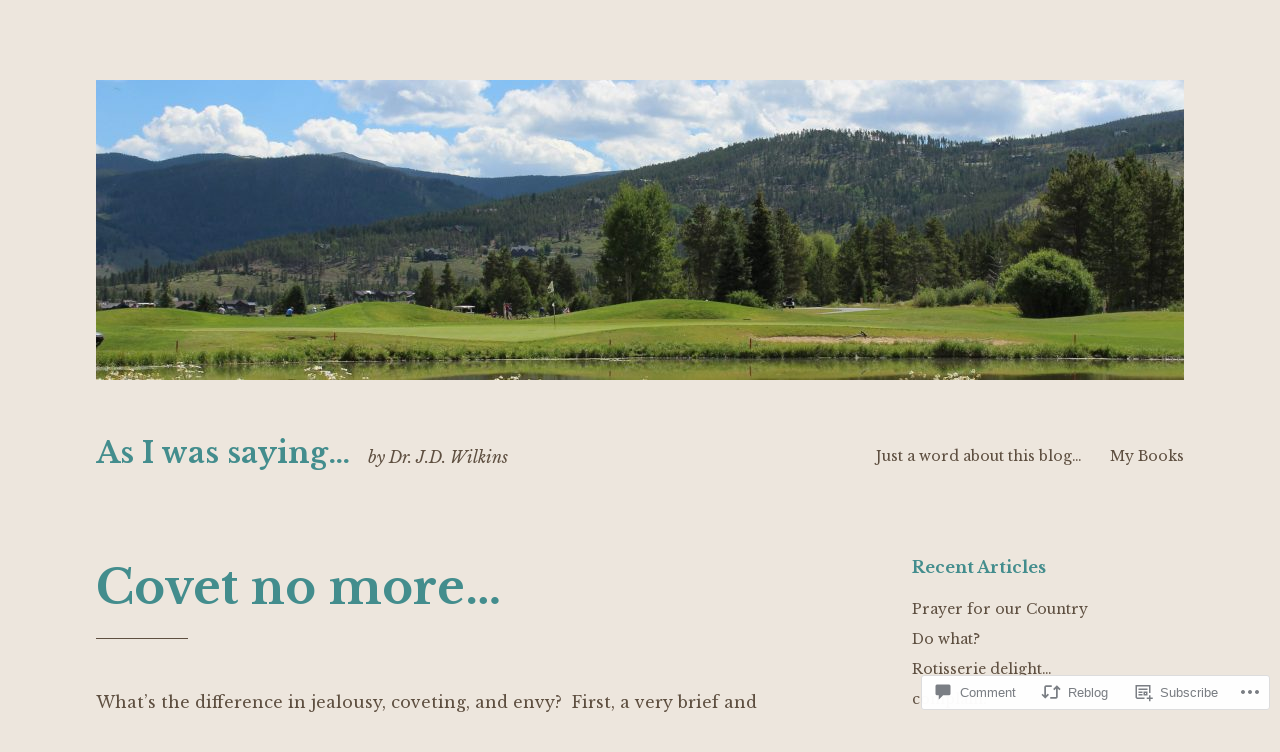

--- FILE ---
content_type: text/html; charset=UTF-8
request_url: https://asiwassaying.me/2020/08/06/covet-no-more/
body_size: 26333
content:
<!DOCTYPE html>
<html lang="en">
<head>
<meta charset="UTF-8">
<meta name="viewport" content="width=device-width, initial-scale=1">
<link rel="profile" href="http://gmpg.org/xfn/11">

<title>Covet no more&#8230; &#8211; As I was saying&#8230;</title>
<meta name='robots' content='max-image-preview:large' />

<!-- Async WordPress.com Remote Login -->
<script id="wpcom_remote_login_js">
var wpcom_remote_login_extra_auth = '';
function wpcom_remote_login_remove_dom_node_id( element_id ) {
	var dom_node = document.getElementById( element_id );
	if ( dom_node ) { dom_node.parentNode.removeChild( dom_node ); }
}
function wpcom_remote_login_remove_dom_node_classes( class_name ) {
	var dom_nodes = document.querySelectorAll( '.' + class_name );
	for ( var i = 0; i < dom_nodes.length; i++ ) {
		dom_nodes[ i ].parentNode.removeChild( dom_nodes[ i ] );
	}
}
function wpcom_remote_login_final_cleanup() {
	wpcom_remote_login_remove_dom_node_classes( "wpcom_remote_login_msg" );
	wpcom_remote_login_remove_dom_node_id( "wpcom_remote_login_key" );
	wpcom_remote_login_remove_dom_node_id( "wpcom_remote_login_validate" );
	wpcom_remote_login_remove_dom_node_id( "wpcom_remote_login_js" );
	wpcom_remote_login_remove_dom_node_id( "wpcom_request_access_iframe" );
	wpcom_remote_login_remove_dom_node_id( "wpcom_request_access_styles" );
}

// Watch for messages back from the remote login
window.addEventListener( "message", function( e ) {
	if ( e.origin === "https://r-login.wordpress.com" ) {
		var data = {};
		try {
			data = JSON.parse( e.data );
		} catch( e ) {
			wpcom_remote_login_final_cleanup();
			return;
		}

		if ( data.msg === 'LOGIN' ) {
			// Clean up the login check iframe
			wpcom_remote_login_remove_dom_node_id( "wpcom_remote_login_key" );

			var id_regex = new RegExp( /^[0-9]+$/ );
			var token_regex = new RegExp( /^.*|.*|.*$/ );
			if (
				token_regex.test( data.token )
				&& id_regex.test( data.wpcomid )
			) {
				// We have everything we need to ask for a login
				var script = document.createElement( "script" );
				script.setAttribute( "id", "wpcom_remote_login_validate" );
				script.src = '/remote-login.php?wpcom_remote_login=validate'
					+ '&wpcomid=' + data.wpcomid
					+ '&token=' + encodeURIComponent( data.token )
					+ '&host=' + window.location.protocol
					+ '//' + window.location.hostname
					+ '&postid=12956'
					+ '&is_singular=1';
				document.body.appendChild( script );
			}

			return;
		}

		// Safari ITP, not logged in, so redirect
		if ( data.msg === 'LOGIN-REDIRECT' ) {
			window.location = 'https://wordpress.com/log-in?redirect_to=' + window.location.href;
			return;
		}

		// Safari ITP, storage access failed, remove the request
		if ( data.msg === 'LOGIN-REMOVE' ) {
			var css_zap = 'html { -webkit-transition: margin-top 1s; transition: margin-top 1s; } /* 9001 */ html { margin-top: 0 !important; } * html body { margin-top: 0 !important; } @media screen and ( max-width: 782px ) { html { margin-top: 0 !important; } * html body { margin-top: 0 !important; } }';
			var style_zap = document.createElement( 'style' );
			style_zap.type = 'text/css';
			style_zap.appendChild( document.createTextNode( css_zap ) );
			document.body.appendChild( style_zap );

			var e = document.getElementById( 'wpcom_request_access_iframe' );
			e.parentNode.removeChild( e );

			document.cookie = 'wordpress_com_login_access=denied; path=/; max-age=31536000';

			return;
		}

		// Safari ITP
		if ( data.msg === 'REQUEST_ACCESS' ) {
			console.log( 'request access: safari' );

			// Check ITP iframe enable/disable knob
			if ( wpcom_remote_login_extra_auth !== 'safari_itp_iframe' ) {
				return;
			}

			// If we are in a "private window" there is no ITP.
			var private_window = false;
			try {
				var opendb = window.openDatabase( null, null, null, null );
			} catch( e ) {
				private_window = true;
			}

			if ( private_window ) {
				console.log( 'private window' );
				return;
			}

			var iframe = document.createElement( 'iframe' );
			iframe.id = 'wpcom_request_access_iframe';
			iframe.setAttribute( 'scrolling', 'no' );
			iframe.setAttribute( 'sandbox', 'allow-storage-access-by-user-activation allow-scripts allow-same-origin allow-top-navigation-by-user-activation' );
			iframe.src = 'https://r-login.wordpress.com/remote-login.php?wpcom_remote_login=request_access&origin=' + encodeURIComponent( data.origin ) + '&wpcomid=' + encodeURIComponent( data.wpcomid );

			var css = 'html { -webkit-transition: margin-top 1s; transition: margin-top 1s; } /* 9001 */ html { margin-top: 46px !important; } * html body { margin-top: 46px !important; } @media screen and ( max-width: 660px ) { html { margin-top: 71px !important; } * html body { margin-top: 71px !important; } #wpcom_request_access_iframe { display: block; height: 71px !important; } } #wpcom_request_access_iframe { border: 0px; height: 46px; position: fixed; top: 0; left: 0; width: 100%; min-width: 100%; z-index: 99999; background: #23282d; } ';

			var style = document.createElement( 'style' );
			style.type = 'text/css';
			style.id = 'wpcom_request_access_styles';
			style.appendChild( document.createTextNode( css ) );
			document.body.appendChild( style );

			document.body.appendChild( iframe );
		}

		if ( data.msg === 'DONE' ) {
			wpcom_remote_login_final_cleanup();
		}
	}
}, false );

// Inject the remote login iframe after the page has had a chance to load
// more critical resources
window.addEventListener( "DOMContentLoaded", function( e ) {
	var iframe = document.createElement( "iframe" );
	iframe.style.display = "none";
	iframe.setAttribute( "scrolling", "no" );
	iframe.setAttribute( "id", "wpcom_remote_login_key" );
	iframe.src = "https://r-login.wordpress.com/remote-login.php"
		+ "?wpcom_remote_login=key"
		+ "&origin=aHR0cHM6Ly9hc2l3YXNzYXlpbmcubWU%3D"
		+ "&wpcomid=100282979"
		+ "&time=" + Math.floor( Date.now() / 1000 );
	document.body.appendChild( iframe );
}, false );
</script>
<link rel='dns-prefetch' href='//s0.wp.com' />
<link rel='dns-prefetch' href='//widgets.wp.com' />
<link rel='dns-prefetch' href='//wordpress.com' />
<link rel='dns-prefetch' href='//fonts-api.wp.com' />
<link rel="alternate" type="application/rss+xml" title="As I was saying... &raquo; Feed" href="https://asiwassaying.me/feed/" />
<link rel="alternate" type="application/rss+xml" title="As I was saying... &raquo; Comments Feed" href="https://asiwassaying.me/comments/feed/" />
<link rel="alternate" type="application/rss+xml" title="As I was saying... &raquo; Covet no more&#8230; Comments Feed" href="https://asiwassaying.me/2020/08/06/covet-no-more/feed/" />
	<script type="text/javascript">
		/* <![CDATA[ */
		function addLoadEvent(func) {
			var oldonload = window.onload;
			if (typeof window.onload != 'function') {
				window.onload = func;
			} else {
				window.onload = function () {
					oldonload();
					func();
				}
			}
		}
		/* ]]> */
	</script>
	<link crossorigin='anonymous' rel='stylesheet' id='all-css-0-1' href='/_static/??-eJxtzEkKgDAMQNELWYNjcSGeRdog1Q7BpHh9UQRBXD74fDhImRQFo0DIinxeXGRYUWg222PgHCEkmz0y7OhnQasosXxUGuYC/o/ebfh+b135FMZKd02th77t1hMpiDR+&cssminify=yes' type='text/css' media='all' />
<style id='wp-emoji-styles-inline-css'>

	img.wp-smiley, img.emoji {
		display: inline !important;
		border: none !important;
		box-shadow: none !important;
		height: 1em !important;
		width: 1em !important;
		margin: 0 0.07em !important;
		vertical-align: -0.1em !important;
		background: none !important;
		padding: 0 !important;
	}
/*# sourceURL=wp-emoji-styles-inline-css */
</style>
<link crossorigin='anonymous' rel='stylesheet' id='all-css-2-1' href='/wp-content/plugins/gutenberg-core/v22.2.0/build/styles/block-library/style.css?m=1764855221i&cssminify=yes' type='text/css' media='all' />
<style id='wp-block-library-inline-css'>
.has-text-align-justify {
	text-align:justify;
}
.has-text-align-justify{text-align:justify;}

/*# sourceURL=wp-block-library-inline-css */
</style><style id='global-styles-inline-css'>
:root{--wp--preset--aspect-ratio--square: 1;--wp--preset--aspect-ratio--4-3: 4/3;--wp--preset--aspect-ratio--3-4: 3/4;--wp--preset--aspect-ratio--3-2: 3/2;--wp--preset--aspect-ratio--2-3: 2/3;--wp--preset--aspect-ratio--16-9: 16/9;--wp--preset--aspect-ratio--9-16: 9/16;--wp--preset--color--black: #000000;--wp--preset--color--cyan-bluish-gray: #abb8c3;--wp--preset--color--white: #ffffff;--wp--preset--color--pale-pink: #f78da7;--wp--preset--color--vivid-red: #cf2e2e;--wp--preset--color--luminous-vivid-orange: #ff6900;--wp--preset--color--luminous-vivid-amber: #fcb900;--wp--preset--color--light-green-cyan: #7bdcb5;--wp--preset--color--vivid-green-cyan: #00d084;--wp--preset--color--pale-cyan-blue: #8ed1fc;--wp--preset--color--vivid-cyan-blue: #0693e3;--wp--preset--color--vivid-purple: #9b51e0;--wp--preset--gradient--vivid-cyan-blue-to-vivid-purple: linear-gradient(135deg,rgb(6,147,227) 0%,rgb(155,81,224) 100%);--wp--preset--gradient--light-green-cyan-to-vivid-green-cyan: linear-gradient(135deg,rgb(122,220,180) 0%,rgb(0,208,130) 100%);--wp--preset--gradient--luminous-vivid-amber-to-luminous-vivid-orange: linear-gradient(135deg,rgb(252,185,0) 0%,rgb(255,105,0) 100%);--wp--preset--gradient--luminous-vivid-orange-to-vivid-red: linear-gradient(135deg,rgb(255,105,0) 0%,rgb(207,46,46) 100%);--wp--preset--gradient--very-light-gray-to-cyan-bluish-gray: linear-gradient(135deg,rgb(238,238,238) 0%,rgb(169,184,195) 100%);--wp--preset--gradient--cool-to-warm-spectrum: linear-gradient(135deg,rgb(74,234,220) 0%,rgb(151,120,209) 20%,rgb(207,42,186) 40%,rgb(238,44,130) 60%,rgb(251,105,98) 80%,rgb(254,248,76) 100%);--wp--preset--gradient--blush-light-purple: linear-gradient(135deg,rgb(255,206,236) 0%,rgb(152,150,240) 100%);--wp--preset--gradient--blush-bordeaux: linear-gradient(135deg,rgb(254,205,165) 0%,rgb(254,45,45) 50%,rgb(107,0,62) 100%);--wp--preset--gradient--luminous-dusk: linear-gradient(135deg,rgb(255,203,112) 0%,rgb(199,81,192) 50%,rgb(65,88,208) 100%);--wp--preset--gradient--pale-ocean: linear-gradient(135deg,rgb(255,245,203) 0%,rgb(182,227,212) 50%,rgb(51,167,181) 100%);--wp--preset--gradient--electric-grass: linear-gradient(135deg,rgb(202,248,128) 0%,rgb(113,206,126) 100%);--wp--preset--gradient--midnight: linear-gradient(135deg,rgb(2,3,129) 0%,rgb(40,116,252) 100%);--wp--preset--font-size--small: 13px;--wp--preset--font-size--medium: 20px;--wp--preset--font-size--large: 36px;--wp--preset--font-size--x-large: 42px;--wp--preset--font-family--albert-sans: 'Albert Sans', sans-serif;--wp--preset--font-family--alegreya: Alegreya, serif;--wp--preset--font-family--arvo: Arvo, serif;--wp--preset--font-family--bodoni-moda: 'Bodoni Moda', serif;--wp--preset--font-family--bricolage-grotesque: 'Bricolage Grotesque', sans-serif;--wp--preset--font-family--cabin: Cabin, sans-serif;--wp--preset--font-family--chivo: Chivo, sans-serif;--wp--preset--font-family--commissioner: Commissioner, sans-serif;--wp--preset--font-family--cormorant: Cormorant, serif;--wp--preset--font-family--courier-prime: 'Courier Prime', monospace;--wp--preset--font-family--crimson-pro: 'Crimson Pro', serif;--wp--preset--font-family--dm-mono: 'DM Mono', monospace;--wp--preset--font-family--dm-sans: 'DM Sans', sans-serif;--wp--preset--font-family--dm-serif-display: 'DM Serif Display', serif;--wp--preset--font-family--domine: Domine, serif;--wp--preset--font-family--eb-garamond: 'EB Garamond', serif;--wp--preset--font-family--epilogue: Epilogue, sans-serif;--wp--preset--font-family--fahkwang: Fahkwang, sans-serif;--wp--preset--font-family--figtree: Figtree, sans-serif;--wp--preset--font-family--fira-sans: 'Fira Sans', sans-serif;--wp--preset--font-family--fjalla-one: 'Fjalla One', sans-serif;--wp--preset--font-family--fraunces: Fraunces, serif;--wp--preset--font-family--gabarito: Gabarito, system-ui;--wp--preset--font-family--ibm-plex-mono: 'IBM Plex Mono', monospace;--wp--preset--font-family--ibm-plex-sans: 'IBM Plex Sans', sans-serif;--wp--preset--font-family--ibarra-real-nova: 'Ibarra Real Nova', serif;--wp--preset--font-family--instrument-serif: 'Instrument Serif', serif;--wp--preset--font-family--inter: Inter, sans-serif;--wp--preset--font-family--josefin-sans: 'Josefin Sans', sans-serif;--wp--preset--font-family--jost: Jost, sans-serif;--wp--preset--font-family--libre-baskerville: 'Libre Baskerville', serif;--wp--preset--font-family--libre-franklin: 'Libre Franklin', sans-serif;--wp--preset--font-family--literata: Literata, serif;--wp--preset--font-family--lora: Lora, serif;--wp--preset--font-family--merriweather: Merriweather, serif;--wp--preset--font-family--montserrat: Montserrat, sans-serif;--wp--preset--font-family--newsreader: Newsreader, serif;--wp--preset--font-family--noto-sans-mono: 'Noto Sans Mono', sans-serif;--wp--preset--font-family--nunito: Nunito, sans-serif;--wp--preset--font-family--open-sans: 'Open Sans', sans-serif;--wp--preset--font-family--overpass: Overpass, sans-serif;--wp--preset--font-family--pt-serif: 'PT Serif', serif;--wp--preset--font-family--petrona: Petrona, serif;--wp--preset--font-family--piazzolla: Piazzolla, serif;--wp--preset--font-family--playfair-display: 'Playfair Display', serif;--wp--preset--font-family--plus-jakarta-sans: 'Plus Jakarta Sans', sans-serif;--wp--preset--font-family--poppins: Poppins, sans-serif;--wp--preset--font-family--raleway: Raleway, sans-serif;--wp--preset--font-family--roboto: Roboto, sans-serif;--wp--preset--font-family--roboto-slab: 'Roboto Slab', serif;--wp--preset--font-family--rubik: Rubik, sans-serif;--wp--preset--font-family--rufina: Rufina, serif;--wp--preset--font-family--sora: Sora, sans-serif;--wp--preset--font-family--source-sans-3: 'Source Sans 3', sans-serif;--wp--preset--font-family--source-serif-4: 'Source Serif 4', serif;--wp--preset--font-family--space-mono: 'Space Mono', monospace;--wp--preset--font-family--syne: Syne, sans-serif;--wp--preset--font-family--texturina: Texturina, serif;--wp--preset--font-family--urbanist: Urbanist, sans-serif;--wp--preset--font-family--work-sans: 'Work Sans', sans-serif;--wp--preset--spacing--20: 0.44rem;--wp--preset--spacing--30: 0.67rem;--wp--preset--spacing--40: 1rem;--wp--preset--spacing--50: 1.5rem;--wp--preset--spacing--60: 2.25rem;--wp--preset--spacing--70: 3.38rem;--wp--preset--spacing--80: 5.06rem;--wp--preset--shadow--natural: 6px 6px 9px rgba(0, 0, 0, 0.2);--wp--preset--shadow--deep: 12px 12px 50px rgba(0, 0, 0, 0.4);--wp--preset--shadow--sharp: 6px 6px 0px rgba(0, 0, 0, 0.2);--wp--preset--shadow--outlined: 6px 6px 0px -3px rgb(255, 255, 255), 6px 6px rgb(0, 0, 0);--wp--preset--shadow--crisp: 6px 6px 0px rgb(0, 0, 0);}:where(.is-layout-flex){gap: 0.5em;}:where(.is-layout-grid){gap: 0.5em;}body .is-layout-flex{display: flex;}.is-layout-flex{flex-wrap: wrap;align-items: center;}.is-layout-flex > :is(*, div){margin: 0;}body .is-layout-grid{display: grid;}.is-layout-grid > :is(*, div){margin: 0;}:where(.wp-block-columns.is-layout-flex){gap: 2em;}:where(.wp-block-columns.is-layout-grid){gap: 2em;}:where(.wp-block-post-template.is-layout-flex){gap: 1.25em;}:where(.wp-block-post-template.is-layout-grid){gap: 1.25em;}.has-black-color{color: var(--wp--preset--color--black) !important;}.has-cyan-bluish-gray-color{color: var(--wp--preset--color--cyan-bluish-gray) !important;}.has-white-color{color: var(--wp--preset--color--white) !important;}.has-pale-pink-color{color: var(--wp--preset--color--pale-pink) !important;}.has-vivid-red-color{color: var(--wp--preset--color--vivid-red) !important;}.has-luminous-vivid-orange-color{color: var(--wp--preset--color--luminous-vivid-orange) !important;}.has-luminous-vivid-amber-color{color: var(--wp--preset--color--luminous-vivid-amber) !important;}.has-light-green-cyan-color{color: var(--wp--preset--color--light-green-cyan) !important;}.has-vivid-green-cyan-color{color: var(--wp--preset--color--vivid-green-cyan) !important;}.has-pale-cyan-blue-color{color: var(--wp--preset--color--pale-cyan-blue) !important;}.has-vivid-cyan-blue-color{color: var(--wp--preset--color--vivid-cyan-blue) !important;}.has-vivid-purple-color{color: var(--wp--preset--color--vivid-purple) !important;}.has-black-background-color{background-color: var(--wp--preset--color--black) !important;}.has-cyan-bluish-gray-background-color{background-color: var(--wp--preset--color--cyan-bluish-gray) !important;}.has-white-background-color{background-color: var(--wp--preset--color--white) !important;}.has-pale-pink-background-color{background-color: var(--wp--preset--color--pale-pink) !important;}.has-vivid-red-background-color{background-color: var(--wp--preset--color--vivid-red) !important;}.has-luminous-vivid-orange-background-color{background-color: var(--wp--preset--color--luminous-vivid-orange) !important;}.has-luminous-vivid-amber-background-color{background-color: var(--wp--preset--color--luminous-vivid-amber) !important;}.has-light-green-cyan-background-color{background-color: var(--wp--preset--color--light-green-cyan) !important;}.has-vivid-green-cyan-background-color{background-color: var(--wp--preset--color--vivid-green-cyan) !important;}.has-pale-cyan-blue-background-color{background-color: var(--wp--preset--color--pale-cyan-blue) !important;}.has-vivid-cyan-blue-background-color{background-color: var(--wp--preset--color--vivid-cyan-blue) !important;}.has-vivid-purple-background-color{background-color: var(--wp--preset--color--vivid-purple) !important;}.has-black-border-color{border-color: var(--wp--preset--color--black) !important;}.has-cyan-bluish-gray-border-color{border-color: var(--wp--preset--color--cyan-bluish-gray) !important;}.has-white-border-color{border-color: var(--wp--preset--color--white) !important;}.has-pale-pink-border-color{border-color: var(--wp--preset--color--pale-pink) !important;}.has-vivid-red-border-color{border-color: var(--wp--preset--color--vivid-red) !important;}.has-luminous-vivid-orange-border-color{border-color: var(--wp--preset--color--luminous-vivid-orange) !important;}.has-luminous-vivid-amber-border-color{border-color: var(--wp--preset--color--luminous-vivid-amber) !important;}.has-light-green-cyan-border-color{border-color: var(--wp--preset--color--light-green-cyan) !important;}.has-vivid-green-cyan-border-color{border-color: var(--wp--preset--color--vivid-green-cyan) !important;}.has-pale-cyan-blue-border-color{border-color: var(--wp--preset--color--pale-cyan-blue) !important;}.has-vivid-cyan-blue-border-color{border-color: var(--wp--preset--color--vivid-cyan-blue) !important;}.has-vivid-purple-border-color{border-color: var(--wp--preset--color--vivid-purple) !important;}.has-vivid-cyan-blue-to-vivid-purple-gradient-background{background: var(--wp--preset--gradient--vivid-cyan-blue-to-vivid-purple) !important;}.has-light-green-cyan-to-vivid-green-cyan-gradient-background{background: var(--wp--preset--gradient--light-green-cyan-to-vivid-green-cyan) !important;}.has-luminous-vivid-amber-to-luminous-vivid-orange-gradient-background{background: var(--wp--preset--gradient--luminous-vivid-amber-to-luminous-vivid-orange) !important;}.has-luminous-vivid-orange-to-vivid-red-gradient-background{background: var(--wp--preset--gradient--luminous-vivid-orange-to-vivid-red) !important;}.has-very-light-gray-to-cyan-bluish-gray-gradient-background{background: var(--wp--preset--gradient--very-light-gray-to-cyan-bluish-gray) !important;}.has-cool-to-warm-spectrum-gradient-background{background: var(--wp--preset--gradient--cool-to-warm-spectrum) !important;}.has-blush-light-purple-gradient-background{background: var(--wp--preset--gradient--blush-light-purple) !important;}.has-blush-bordeaux-gradient-background{background: var(--wp--preset--gradient--blush-bordeaux) !important;}.has-luminous-dusk-gradient-background{background: var(--wp--preset--gradient--luminous-dusk) !important;}.has-pale-ocean-gradient-background{background: var(--wp--preset--gradient--pale-ocean) !important;}.has-electric-grass-gradient-background{background: var(--wp--preset--gradient--electric-grass) !important;}.has-midnight-gradient-background{background: var(--wp--preset--gradient--midnight) !important;}.has-small-font-size{font-size: var(--wp--preset--font-size--small) !important;}.has-medium-font-size{font-size: var(--wp--preset--font-size--medium) !important;}.has-large-font-size{font-size: var(--wp--preset--font-size--large) !important;}.has-x-large-font-size{font-size: var(--wp--preset--font-size--x-large) !important;}.has-albert-sans-font-family{font-family: var(--wp--preset--font-family--albert-sans) !important;}.has-alegreya-font-family{font-family: var(--wp--preset--font-family--alegreya) !important;}.has-arvo-font-family{font-family: var(--wp--preset--font-family--arvo) !important;}.has-bodoni-moda-font-family{font-family: var(--wp--preset--font-family--bodoni-moda) !important;}.has-bricolage-grotesque-font-family{font-family: var(--wp--preset--font-family--bricolage-grotesque) !important;}.has-cabin-font-family{font-family: var(--wp--preset--font-family--cabin) !important;}.has-chivo-font-family{font-family: var(--wp--preset--font-family--chivo) !important;}.has-commissioner-font-family{font-family: var(--wp--preset--font-family--commissioner) !important;}.has-cormorant-font-family{font-family: var(--wp--preset--font-family--cormorant) !important;}.has-courier-prime-font-family{font-family: var(--wp--preset--font-family--courier-prime) !important;}.has-crimson-pro-font-family{font-family: var(--wp--preset--font-family--crimson-pro) !important;}.has-dm-mono-font-family{font-family: var(--wp--preset--font-family--dm-mono) !important;}.has-dm-sans-font-family{font-family: var(--wp--preset--font-family--dm-sans) !important;}.has-dm-serif-display-font-family{font-family: var(--wp--preset--font-family--dm-serif-display) !important;}.has-domine-font-family{font-family: var(--wp--preset--font-family--domine) !important;}.has-eb-garamond-font-family{font-family: var(--wp--preset--font-family--eb-garamond) !important;}.has-epilogue-font-family{font-family: var(--wp--preset--font-family--epilogue) !important;}.has-fahkwang-font-family{font-family: var(--wp--preset--font-family--fahkwang) !important;}.has-figtree-font-family{font-family: var(--wp--preset--font-family--figtree) !important;}.has-fira-sans-font-family{font-family: var(--wp--preset--font-family--fira-sans) !important;}.has-fjalla-one-font-family{font-family: var(--wp--preset--font-family--fjalla-one) !important;}.has-fraunces-font-family{font-family: var(--wp--preset--font-family--fraunces) !important;}.has-gabarito-font-family{font-family: var(--wp--preset--font-family--gabarito) !important;}.has-ibm-plex-mono-font-family{font-family: var(--wp--preset--font-family--ibm-plex-mono) !important;}.has-ibm-plex-sans-font-family{font-family: var(--wp--preset--font-family--ibm-plex-sans) !important;}.has-ibarra-real-nova-font-family{font-family: var(--wp--preset--font-family--ibarra-real-nova) !important;}.has-instrument-serif-font-family{font-family: var(--wp--preset--font-family--instrument-serif) !important;}.has-inter-font-family{font-family: var(--wp--preset--font-family--inter) !important;}.has-josefin-sans-font-family{font-family: var(--wp--preset--font-family--josefin-sans) !important;}.has-jost-font-family{font-family: var(--wp--preset--font-family--jost) !important;}.has-libre-baskerville-font-family{font-family: var(--wp--preset--font-family--libre-baskerville) !important;}.has-libre-franklin-font-family{font-family: var(--wp--preset--font-family--libre-franklin) !important;}.has-literata-font-family{font-family: var(--wp--preset--font-family--literata) !important;}.has-lora-font-family{font-family: var(--wp--preset--font-family--lora) !important;}.has-merriweather-font-family{font-family: var(--wp--preset--font-family--merriweather) !important;}.has-montserrat-font-family{font-family: var(--wp--preset--font-family--montserrat) !important;}.has-newsreader-font-family{font-family: var(--wp--preset--font-family--newsreader) !important;}.has-noto-sans-mono-font-family{font-family: var(--wp--preset--font-family--noto-sans-mono) !important;}.has-nunito-font-family{font-family: var(--wp--preset--font-family--nunito) !important;}.has-open-sans-font-family{font-family: var(--wp--preset--font-family--open-sans) !important;}.has-overpass-font-family{font-family: var(--wp--preset--font-family--overpass) !important;}.has-pt-serif-font-family{font-family: var(--wp--preset--font-family--pt-serif) !important;}.has-petrona-font-family{font-family: var(--wp--preset--font-family--petrona) !important;}.has-piazzolla-font-family{font-family: var(--wp--preset--font-family--piazzolla) !important;}.has-playfair-display-font-family{font-family: var(--wp--preset--font-family--playfair-display) !important;}.has-plus-jakarta-sans-font-family{font-family: var(--wp--preset--font-family--plus-jakarta-sans) !important;}.has-poppins-font-family{font-family: var(--wp--preset--font-family--poppins) !important;}.has-raleway-font-family{font-family: var(--wp--preset--font-family--raleway) !important;}.has-roboto-font-family{font-family: var(--wp--preset--font-family--roboto) !important;}.has-roboto-slab-font-family{font-family: var(--wp--preset--font-family--roboto-slab) !important;}.has-rubik-font-family{font-family: var(--wp--preset--font-family--rubik) !important;}.has-rufina-font-family{font-family: var(--wp--preset--font-family--rufina) !important;}.has-sora-font-family{font-family: var(--wp--preset--font-family--sora) !important;}.has-source-sans-3-font-family{font-family: var(--wp--preset--font-family--source-sans-3) !important;}.has-source-serif-4-font-family{font-family: var(--wp--preset--font-family--source-serif-4) !important;}.has-space-mono-font-family{font-family: var(--wp--preset--font-family--space-mono) !important;}.has-syne-font-family{font-family: var(--wp--preset--font-family--syne) !important;}.has-texturina-font-family{font-family: var(--wp--preset--font-family--texturina) !important;}.has-urbanist-font-family{font-family: var(--wp--preset--font-family--urbanist) !important;}.has-work-sans-font-family{font-family: var(--wp--preset--font-family--work-sans) !important;}
/*# sourceURL=global-styles-inline-css */
</style>

<style id='classic-theme-styles-inline-css'>
/*! This file is auto-generated */
.wp-block-button__link{color:#fff;background-color:#32373c;border-radius:9999px;box-shadow:none;text-decoration:none;padding:calc(.667em + 2px) calc(1.333em + 2px);font-size:1.125em}.wp-block-file__button{background:#32373c;color:#fff;text-decoration:none}
/*# sourceURL=/wp-includes/css/classic-themes.min.css */
</style>
<link crossorigin='anonymous' rel='stylesheet' id='all-css-4-1' href='/_static/??-eJx9jksOwjAMRC9EcCsEFQvEUVA+FqTUSRQ77fVxVbEBxMaSZ+bZA0sxPifBJEDNlKndY2LwuaLqVKyAJghDtDghaWzvmXfwG1uKMsa5UpHZ6KTYyMhDQf7HjSjF+qdRaTuxGcAtvb3bjCnkCrZJJisS/RcFXD24FqcAM1ann1VcK/Pnvna50qUfTl3XH8+HYXwBNR1jhQ==&cssminify=yes' type='text/css' media='all' />
<link rel='stylesheet' id='verbum-gutenberg-css-css' href='https://widgets.wp.com/verbum-block-editor/block-editor.css?ver=1738686361' media='all' />
<link crossorigin='anonymous' rel='stylesheet' id='all-css-6-1' href='/_static/??-eJyNjdEKwjAMRX/IGrYOZQ/Df2kJMzZpi02R/f2igohPvuWe5J7Ao7pYsmJWkO4q95Vyg1hEDDmmhJbaDzkaOQBBLkrWbp/hvfhy6hXFDLUHYAp3dCM03Rj/OXy+DVxiemkvsgznaTjN3vvxtgP3gULe&cssminify=yes' type='text/css' media='all' />
<style id='libre-2-style-inline-css'>
.posted-on, .cat-links, .tags-links, .byline { clip: rect(1px, 1px, 1px, 1px); height: 1px; position: absolute; overflow: hidden; width: 1px; }
/*# sourceURL=libre-2-style-inline-css */
</style>
<link rel='stylesheet' id='libre-2-fonts-css' href='https://fonts-api.wp.com/css?family=Libre+Baskerville%3A400%2C400italic%2C700&#038;subset=latin%2Clatin-ext' media='all' />
<style id='jetpack_facebook_likebox-inline-css'>
.widget_facebook_likebox {
	overflow: hidden;
}

/*# sourceURL=/wp-content/mu-plugins/jetpack-plugin/sun/modules/widgets/facebook-likebox/style.css */
</style>
<link crossorigin='anonymous' rel='stylesheet' id='all-css-10-1' href='/_static/??-eJzTLy/QTc7PK0nNK9HPLdUtyClNz8wr1i9KTcrJTwcy0/WTi5G5ekCujj52Temp+bo5+cmJJZn5eSgc3bScxMwikFb7XFtDE1NLExMLc0OTLACohS2q&cssminify=yes' type='text/css' media='all' />
<link crossorigin='anonymous' rel='stylesheet' id='print-css-11-1' href='/wp-content/mu-plugins/global-print/global-print.css?m=1465851035i&cssminify=yes' type='text/css' media='print' />
<style id='jetpack-global-styles-frontend-style-inline-css'>
:root { --font-headings: unset; --font-base: unset; --font-headings-default: -apple-system,BlinkMacSystemFont,"Segoe UI",Roboto,Oxygen-Sans,Ubuntu,Cantarell,"Helvetica Neue",sans-serif; --font-base-default: -apple-system,BlinkMacSystemFont,"Segoe UI",Roboto,Oxygen-Sans,Ubuntu,Cantarell,"Helvetica Neue",sans-serif;}
/*# sourceURL=jetpack-global-styles-frontend-style-inline-css */
</style>
<link crossorigin='anonymous' rel='stylesheet' id='all-css-14-1' href='/_static/??-eJyNjdsKwjAQRH/IuFhbiw/ip0guS5K6yYZuQunfq8UXEcG3OTBzBpaiLOeKuUJqqlDzMQtMWIu29zeDtAyJXSMUkKBndNq5dYsx+70V2cHfolvMFoRt1KSIPcsHfMlqwPS8Lc0ARTOj6mAT1JVQLcVy+jUJPXhio+lVuKbLYRyO3Xg+9cP0AGjIWy0=&cssminify=yes' type='text/css' media='all' />
<script type="text/javascript" id="jetpack_related-posts-js-extra">
/* <![CDATA[ */
var related_posts_js_options = {"post_heading":"h4"};
//# sourceURL=jetpack_related-posts-js-extra
/* ]]> */
</script>
<script type="text/javascript" id="wpcom-actionbar-placeholder-js-extra">
/* <![CDATA[ */
var actionbardata = {"siteID":"100282979","postID":"12956","siteURL":"https://asiwassaying.me","xhrURL":"https://asiwassaying.me/wp-admin/admin-ajax.php","nonce":"254b6b84e8","isLoggedIn":"","statusMessage":"","subsEmailDefault":"instantly","proxyScriptUrl":"https://s0.wp.com/wp-content/js/wpcom-proxy-request.js?m=1513050504i&amp;ver=20211021","shortlink":"https://wp.me/p6MMbp-3mY","i18n":{"followedText":"New posts from this site will now appear in your \u003Ca href=\"https://wordpress.com/reader\"\u003EReader\u003C/a\u003E","foldBar":"Collapse this bar","unfoldBar":"Expand this bar","shortLinkCopied":"Shortlink copied to clipboard."}};
//# sourceURL=wpcom-actionbar-placeholder-js-extra
/* ]]> */
</script>
<script type="text/javascript" id="jetpack-mu-wpcom-settings-js-before">
/* <![CDATA[ */
var JETPACK_MU_WPCOM_SETTINGS = {"assetsUrl":"https://s0.wp.com/wp-content/mu-plugins/jetpack-mu-wpcom-plugin/sun/jetpack_vendor/automattic/jetpack-mu-wpcom/src/build/"};
//# sourceURL=jetpack-mu-wpcom-settings-js-before
/* ]]> */
</script>
<script crossorigin='anonymous' type='text/javascript'  src='/_static/??-eJx1jcEOwiAQRH9IunJo2ovxU0yFTQPCguyS2r8XE0zqwdNkMi9vYMvKJBIkgVhVDnV1xOBR8mIevQNXgpsjA/fqgoWCYRG0KicW/m1DdDR4PsHB6xsTROWSXvt3a7JQLfJn9M+KZe9xFPyFVHRraacdvsaLnsbxrPU0z/4NC+ROAA=='></script>
<script type="text/javascript" id="rlt-proxy-js-after">
/* <![CDATA[ */
	rltInitialize( {"token":null,"iframeOrigins":["https:\/\/widgets.wp.com"]} );
//# sourceURL=rlt-proxy-js-after
/* ]]> */
</script>
<link rel="EditURI" type="application/rsd+xml" title="RSD" href="https://asiwassayingdotme.wordpress.com/xmlrpc.php?rsd" />
<meta name="generator" content="WordPress.com" />
<link rel="canonical" href="https://asiwassaying.me/2020/08/06/covet-no-more/" />
<link rel='shortlink' href='https://wp.me/p6MMbp-3mY' />
<link rel="alternate" type="application/json+oembed" href="https://public-api.wordpress.com/oembed/?format=json&amp;url=https%3A%2F%2Fasiwassaying.me%2F2020%2F08%2F06%2Fcovet-no-more%2F&amp;for=wpcom-auto-discovery" /><link rel="alternate" type="application/xml+oembed" href="https://public-api.wordpress.com/oembed/?format=xml&amp;url=https%3A%2F%2Fasiwassaying.me%2F2020%2F08%2F06%2Fcovet-no-more%2F&amp;for=wpcom-auto-discovery" />
<!-- Jetpack Open Graph Tags -->
<meta property="og:type" content="article" />
<meta property="og:title" content="Covet no more&#8230;" />
<meta property="og:url" content="https://asiwassaying.me/2020/08/06/covet-no-more/" />
<meta property="og:description" content="What&#8217;s the difference in jealousy, coveting, and envy?  First, a very brief and simplistic English language lesson will help us here.  Jealousy is the very strong emotion based in the fear of…" />
<meta property="article:published_time" content="2020-08-06T12:00:53+00:00" />
<meta property="article:modified_time" content="2020-08-06T12:00:54+00:00" />
<meta property="og:site_name" content="As I was saying..." />
<meta property="og:image" content="https://secure.gravatar.com/blavatar/405ad6093c9b0f15c5908f88905f26b76b88bd77912f5ce5640a3cfa9ffc421e?s=200&#038;ts=1767902024" />
<meta property="og:image:width" content="200" />
<meta property="og:image:height" content="200" />
<meta property="og:image:alt" content="" />
<meta property="og:locale" content="en_US" />
<meta property="article:publisher" content="https://www.facebook.com/WordPresscom" />
<meta name="twitter:text:title" content="Covet no more&#8230;" />
<meta name="twitter:image" content="https://secure.gravatar.com/blavatar/405ad6093c9b0f15c5908f88905f26b76b88bd77912f5ce5640a3cfa9ffc421e?s=240" />
<meta name="twitter:card" content="summary" />

<!-- End Jetpack Open Graph Tags -->
<link rel="shortcut icon" type="image/x-icon" href="https://secure.gravatar.com/blavatar/405ad6093c9b0f15c5908f88905f26b76b88bd77912f5ce5640a3cfa9ffc421e?s=32" sizes="16x16" />
<link rel="icon" type="image/x-icon" href="https://secure.gravatar.com/blavatar/405ad6093c9b0f15c5908f88905f26b76b88bd77912f5ce5640a3cfa9ffc421e?s=32" sizes="16x16" />
<link rel="apple-touch-icon" href="https://secure.gravatar.com/blavatar/405ad6093c9b0f15c5908f88905f26b76b88bd77912f5ce5640a3cfa9ffc421e?s=114" />
<link rel='openid.server' href='https://asiwassaying.me/?openidserver=1' />
<link rel='openid.delegate' href='https://asiwassaying.me/' />
<link rel="search" type="application/opensearchdescription+xml" href="https://asiwassaying.me/osd.xml" title="As I was saying..." />
<link rel="search" type="application/opensearchdescription+xml" href="https://s1.wp.com/opensearch.xml" title="WordPress.com" />
<meta name="theme-color" content="#ede6dd" />
<link rel="pingback" href="https://asiwassaying.me/xmlrpc.php"><style type="text/css">.recentcomments a{display:inline !important;padding:0 !important;margin:0 !important;}</style>		<style type="text/css">
			.recentcomments a {
				display: inline !important;
				padding: 0 !important;
				margin: 0 !important;
			}

			table.recentcommentsavatartop img.avatar, table.recentcommentsavatarend img.avatar {
				border: 0px;
				margin: 0;
			}

			table.recentcommentsavatartop a, table.recentcommentsavatarend a {
				border: 0px !important;
				background-color: transparent !important;
			}

			td.recentcommentsavatarend, td.recentcommentsavatartop {
				padding: 0px 0px 1px 0px;
				margin: 0px;
			}

			td.recentcommentstextend {
				border: none !important;
				padding: 0px 0px 2px 10px;
			}

			.rtl td.recentcommentstextend {
				padding: 0px 10px 2px 0px;
			}

			td.recentcommentstexttop {
				border: none;
				padding: 0px 0px 0px 10px;
			}

			.rtl td.recentcommentstexttop {
				padding: 0px 10px 0px 0px;
			}
		</style>
		<meta name="description" content="What&#039;s the difference in jealousy, coveting, and envy?  First, a very brief and simplistic English language lesson will help us here.  Jealousy is the very strong emotion based in the fear of losing something which already belongs to you.  Coveting is the sometimes equally strong emotion of desiring something that isn&#039;t yours, and is unattainable&hellip;" />
<style type="text/css" id="custom-background-css">
body.custom-background { background-color: #ede6dd; }
</style>
	<style type="text/css" id="custom-colors-css">body, .sticking .site-header, .main-navigation ul ul, .widget_archive a, .widget_categories a, .widget .post-count { background-color: #ede6dd;}
.custom-background .site { background-color: #ede6dd;}
input[type="text"], input[type="email"], input[type="url"], input[type="password"], input[type="search"] { background-color: #ede6dd;}
body, a, a:visited, a:hover, a:active, a:focus { color: #5E4F40;}
#infinite-footer .blog-info a, #infinite-footer .blog-credits a { color: #5E4F40;}
hr { background-color: #5E4F40;}
.site * { border-color: #5E4F40;}
button, input[type="button"], input[type="reset"], input[type="submit"], #infinite-handle span { color: #5E4F40;}
input[type="text"], input[type="email"], input[type="url"], input[type="password"], input[type="search"] { color: #5E4F40;}
body.highlander-light h3.sd-title:before { border-color: #5E4F40;}
.site-title a, .site-title a:hover, .site-title a:visited { color: #438D8D;}
h1, h2, h3, h4, h5, h6, .entry-title, .entry-title a:visited, .entry-title a, .page-title, .entry-title a:hover { color: #438D8D;}
</style>
<link crossorigin='anonymous' rel='stylesheet' id='all-css-0-3' href='/wp-content/mu-plugins/jetpack-plugin/sun/_inc/build/subscriptions/subscriptions.min.css?m=1753981412i&cssminify=yes' type='text/css' media='all' />
</head>

<body class="wp-singular post-template-default single single-post postid-12956 single-format-standard custom-background wp-embed-responsive wp-theme-publibre-2 customizer-styles-applied singular jetpack-reblog-enabled date-hidden categories-hidden tags-hidden author-hidden custom-colors">
<div class="site-wrapper">
	<div id="page" class="hfeed site">
		<a class="skip-link screen-reader-text" href="#content">Skip to content</a>
				<a href="https://asiwassaying.me/" rel="home">
			<img src="https://asiwassaying.me/wp-content/uploads/2017/01/cropped-breck-golf-2.jpg" width="1088" height="300" alt="" class="custom-header">
		</a>
				<header id="masthead" class="site-header" role="banner">
			<div class="site-branding">
																						<p class="site-title"><a href="https://asiwassaying.me/" rel="home">As I was saying&#8230;</a></p>
										<p class="site-description">by Dr. J.D. Wilkins</p>
							</div><!-- .site-branding -->

			<div class="nav-wrapper">
				<nav id="site-navigation" class="main-navigation" role="navigation">
					<button class="menu-toggle" aria-controls="primary-menu" aria-expanded="false">&#9776; Menu</button>
					<div id="primary-menu" class="menu"><ul>
<li class="page_item page-item-1"><a href="https://asiwassaying.me/">Just a word about this&nbsp;blog&#8230;</a></li>
<li class="page_item page-item-1402"><a href="https://asiwassaying.me/my-books/">My Books</a></li>
</ul></div>
									</nav><!-- #site-navigation -->

							</div>

		</header><!-- #masthead -->

		<div id="content" class="site-content">

	<div id="primary" class="content-area">
		<main id="main" class="site-main" role="main">

		
			
<article id="post-12956" class="post-12956 post type-post status-publish format-standard hentry category-editorials tag-2-samuel-11-and-12 tag-blind tag-cataract-surgery tag-covet tag-david-bathsheba tag-discontent tag-envy tag-jealousy">
		<header class="entry-header">
		<h1 class="entry-title">Covet no more&#8230;</h1>
		<div class="entry-meta">
			<span class="posted-on">Posted on <a href="https://asiwassaying.me/2020/08/06/covet-no-more/" rel="bookmark"><time class="entry-date published" datetime="2020-08-06T07:00:53-05:00">August 6, 2020</time><time class="updated" datetime="2020-08-06T07:00:54-05:00">August 6, 2020</time></a></span><span class="byline"> by <span class="author vcard"><a class="url fn n" href="https://asiwassaying.me/author/drjrbom1313/">Dr. J.D. Wilkins</a></span></span>		</div><!-- .entry-meta -->
	</header><!-- .entry-header -->

	<div class="entry-content">
		<p>What&#8217;s the difference in jealousy, coveting, and envy?  First, a very brief and simplistic English language lesson will help us here.  Jealousy is the very strong emotion based in the fear of losing something which already belongs to you.  Coveting is the sometimes equally strong emotion of desiring something that isn&#8217;t yours, and is unattainable by you.  Envy then combines the strong emotion of coveting, with an evil intention towards the person owning the thing you covet.  This escalation of negative emotions has the potential danger of deciding to implement an action to hurt the owner in some way to gain the thing coveted.</p>
<p>For Biblical evidence of this escalation, just read the story of David and Bathsheba in 2 Samuel 11 &amp; 12.  It is very easy to see coveting turning to envy turning to murder in King David&#8217;s thoughts, desires, and actions.</p>
<p>But we never do this right?  We would never entertain these thoughts or actions right?</p>
<p>We could go even further and say that at the core of it all, to covet something is to be driven by a basic lack of contentment with what we do have.  Rather than focusing on what grace and richness of life God has placed in our hands, instead we look outwardly to see things God gave others and want those things for ourselves.</p>
<p>I have a bit of experience with this, so read carefully to see if God might speak to you through my weaknesses.</p>
<p>I have had fairly bad eyesight for as long as I can remember.  All through my childhood days of school I remember wearing really thick lensed glasses (think coke bottle) which enabled me to read the chalkboard.  I know saying &#8220;chalkboard&#8221; also ages me, but I&#8217;ve already admitted to be 66 years old.  It is what it is.</p>
<p>As a result of poor eyesight, I have spent the better part of 66 years coveting to see with the clarity of vision of those who needed no glasses.  I was discontent, and sinfully unaware of the blessing that is Sight.  I spent no time at all thinking about those who were blind. I totally ignored those who would never see the light of the morning sun rising to cast bright yellow, orange, and reddish hues across the sky.  I never gave a second thought to those who couldn&#8217;t see the birds singing in the trees, or the scaly empty shell as the cicada sheds its skin.  I was simply in &#8220;poor me&#8221; mode, always wishing I could see better.</p>
<p>As a teenager I talked my parents into letting me wear contact lenses.  That experiment was painful and exhausting in so many ways, I returned to glasses again full of resentment for having to do so. Later in life when Lasic surgery became affordable for me, I leapt at the option, hoping to finally have the sight I coveted, freeing me from those thick lens frames.  First in 1998, then again in 2008 I paid to have my eyes &#8220;fixed.&#8221;</p>
<p>Each of these experiences were basically a good news v. bad news scenario.  I gained an ability to have fairly good distance vision, but lost the ability to read up close.  Yet again, discontent became my reality as I needed reading glasses to study, or work on my computer.</p>
<p>Over the past two weeks I have been given a gift of grace which before now I never dreamed would be my reality.  My eyes apparently had deteriorated with cataracts in such a way that I now qualified to have the surgery to correct my vision with implants.  I had the first surgery on my left eye two weeks ago, and the surgery on my right eye two days ago.  For the first time in my life I can see clearer than I ever had with glasses.</p>
<p>Through this process I have gained an insight about my past, which I pray will have profound effect on my future.  I am very grateful for the surgeon who performed this operation.  But more than that, I am humbled beyond understanding before the Creator who gave me sight in the first place.</p>
<p>In the past, I never really stumbled around in darkness, because I could see with the aid of my glasses. But I also never honestly and fully aware thanked God the gift of sight either.  In this way&#8230; I was blinded by my discontent.</p>
<p>So many of us have been given such rich blessings from God, not the least of which is life itself.  For those of us with our 5 senses actually working&#8230; we see, hear, touch, taste, breathe, think, speak&#8230; we live&#8230; without ever giving God the glory for the human creation. In fact, more often it seems we can think of 100 things right now that if we obtained these &#8220;things&#8221; they would add value, or pleasure, or satisfaction and contentment to our lives.  When in reality, these coveted items do nothing more than rob us of the joy of contentment with what God has already provided.</p>
<p>I pray for you, and for me, that I have learned through this experience to be thankful and content with God&#8217;s provision in my life&#8230; and covet no more.</p>
<div id="jp-post-flair" class="sharedaddy sd-like-enabled sd-sharing-enabled"><div class="sharedaddy sd-sharing-enabled"><div class="robots-nocontent sd-block sd-social sd-social-icon-text sd-sharing"><h3 class="sd-title">Share this:</h3><div class="sd-content"><ul><li class="share-twitter"><a rel="nofollow noopener noreferrer"
				data-shared="sharing-twitter-12956"
				class="share-twitter sd-button share-icon"
				href="https://asiwassaying.me/2020/08/06/covet-no-more/?share=twitter"
				target="_blank"
				aria-labelledby="sharing-twitter-12956"
				>
				<span id="sharing-twitter-12956" hidden>Click to share on X (Opens in new window)</span>
				<span>X</span>
			</a></li><li class="share-facebook"><a rel="nofollow noopener noreferrer"
				data-shared="sharing-facebook-12956"
				class="share-facebook sd-button share-icon"
				href="https://asiwassaying.me/2020/08/06/covet-no-more/?share=facebook"
				target="_blank"
				aria-labelledby="sharing-facebook-12956"
				>
				<span id="sharing-facebook-12956" hidden>Click to share on Facebook (Opens in new window)</span>
				<span>Facebook</span>
			</a></li><li class="share-end"></li></ul></div></div></div><div class='sharedaddy sd-block sd-like jetpack-likes-widget-wrapper jetpack-likes-widget-unloaded' id='like-post-wrapper-100282979-12956-69600b482811e' data-src='//widgets.wp.com/likes/index.html?ver=20260108#blog_id=100282979&amp;post_id=12956&amp;origin=asiwassayingdotme.wordpress.com&amp;obj_id=100282979-12956-69600b482811e&amp;domain=asiwassaying.me' data-name='like-post-frame-100282979-12956-69600b482811e' data-title='Like or Reblog'><div class='likes-widget-placeholder post-likes-widget-placeholder' style='height: 55px;'><span class='button'><span>Like</span></span> <span class='loading'>Loading...</span></div><span class='sd-text-color'></span><a class='sd-link-color'></a></div>
<div id='jp-relatedposts' class='jp-relatedposts' >
	
</div></div>			</div><!-- .entry-content -->

	<footer class="entry-footer">
		<span class="cat-links">Posted in <a href="https://asiwassaying.me/category/editorials/" rel="category tag">Editorials</a></span><span class="tags-links">Tagged <a href="https://asiwassaying.me/tag/2-samuel-11-and-12/" rel="tag">2 Samuel 11 and 12</a>, <a href="https://asiwassaying.me/tag/blind/" rel="tag">Blind</a>, <a href="https://asiwassaying.me/tag/cataract-surgery/" rel="tag">Cataract Surgery</a>, <a href="https://asiwassaying.me/tag/covet/" rel="tag">covet</a>, <a href="https://asiwassaying.me/tag/david-bathsheba/" rel="tag">David &amp; Bathsheba</a>, <a href="https://asiwassaying.me/tag/discontent/" rel="tag">discontent</a>, <a href="https://asiwassaying.me/tag/envy/" rel="tag">envy</a>, <a href="https://asiwassaying.me/tag/jealousy/" rel="tag">jealousy</a></span>	</footer><!-- .entry-footer -->

	</article><!-- #post-## -->

			
	<nav class="navigation post-navigation" aria-label="Posts">
		<h2 class="screen-reader-text">Post navigation</h2>
		<div class="nav-links"><div class="nav-previous"><a href="https://asiwassaying.me/2020/08/04/has-been-or-wannabe/" rel="prev"><span class="meta-nav">Previous Post</span> Has been or&nbsp;Wannabe?</a></div><div class="nav-next"><a href="https://asiwassaying.me/2020/08/13/survivor/" rel="next"><span class="meta-nav">Next Post</span> Survivor</a></div></div>
	</nav>
			
<div id="comments" class="comments-area">

	
	
	
		<div id="respond" class="comment-respond">
		<h3 id="reply-title" class="comment-reply-title">Leave a comment <small><a rel="nofollow" id="cancel-comment-reply-link" href="/2020/08/06/covet-no-more/#respond" style="display:none;">Cancel reply</a></small></h3><form action="https://asiwassaying.me/wp-comments-post.php" method="post" id="commentform" class="comment-form">


<div class="comment-form__verbum transparent"></div><div class="verbum-form-meta"><input type='hidden' name='comment_post_ID' value='12956' id='comment_post_ID' />
<input type='hidden' name='comment_parent' id='comment_parent' value='0' />

			<input type="hidden" name="highlander_comment_nonce" id="highlander_comment_nonce" value="66b8619706" />
			<input type="hidden" name="verbum_show_subscription_modal" value="" /></div><p style="display: none;"><input type="hidden" id="akismet_comment_nonce" name="akismet_comment_nonce" value="c841e89a40" /></p><p style="display: none !important;" class="akismet-fields-container" data-prefix="ak_"><label>&#916;<textarea name="ak_hp_textarea" cols="45" rows="8" maxlength="100"></textarea></label><input type="hidden" id="ak_js_1" name="ak_js" value="211"/><script type="text/javascript">
/* <![CDATA[ */
document.getElementById( "ak_js_1" ).setAttribute( "value", ( new Date() ).getTime() );
/* ]]> */
</script>
</p></form>	</div><!-- #respond -->
	
</div><!-- #comments -->

		
		</main><!-- #main -->
	</div><!-- #primary -->


<div id="secondary" class="widget-area" role="complementary">
	
		<aside id="recent-posts-2" class="widget widget_recent_entries">
		<h2 class="widget-title">Recent Articles</h2>
		<ul>
											<li>
					<a href="https://asiwassaying.me/2024/11/02/prayer-for-our-country/">Prayer for our&nbsp;Country</a>
									</li>
											<li>
					<a href="https://asiwassaying.me/2024/02/03/do-what/">Do what?</a>
									</li>
											<li>
					<a href="https://asiwassaying.me/2024/02/02/rotisserie-delight/">Rotisserie delight…</a>
									</li>
											<li>
					<a href="https://asiwassaying.me/2024/01/30/complain/">complain?</a>
									</li>
											<li>
					<a href="https://asiwassaying.me/2024/01/23/time/">Time</a>
									</li>
											<li>
					<a href="https://asiwassaying.me/2024/01/22/outside/">Outside</a>
									</li>
											<li>
					<a href="https://asiwassaying.me/2024/01/21/james/">James</a>
									</li>
											<li>
					<a href="https://asiwassaying.me/2024/01/19/lead-follow-or-get-out-of-the-way/">Lead, follow, or get out of the&nbsp;way…</a>
									</li>
											<li>
					<a href="https://asiwassaying.me/2024/01/17/grace/">Grace</a>
									</li>
											<li>
					<a href="https://asiwassaying.me/2024/01/16/clutter/">Clutter?</a>
									</li>
											<li>
					<a href="https://asiwassaying.me/2024/01/15/best-dogs-ever/">Best Dogs Ever</a>
									</li>
											<li>
					<a href="https://asiwassaying.me/2024/01/14/on-line-madness/">On-line madness…</a>
									</li>
											<li>
					<a href="https://asiwassaying.me/2024/01/13/new-beginnings/">new beginnings…</a>
									</li>
											<li>
					<a href="https://asiwassaying.me/2024/01/11/rent-free-i-dont-think-so/">Rent free… I don’t think&nbsp;so!</a>
									</li>
											<li>
					<a href="https://asiwassaying.me/2024/01/10/get-your-motor-runnin/">Get Your Motor Runnin’&nbsp;…</a>
									</li>
											<li>
					<a href="https://asiwassaying.me/2024/01/09/who-gets-the-glory/">Who gets the&nbsp;glory?</a>
									</li>
											<li>
					<a href="https://asiwassaying.me/2024/01/08/things-change/">Things Change</a>
									</li>
											<li>
					<a href="https://asiwassaying.me/2024/01/07/big-bang-syndrome/">Big Bang Syndrome</a>
									</li>
											<li>
					<a href="https://asiwassaying.me/2023/12/31/the-beginning-of-the-end-new-years-day/">The beginning of the end: New Year’s&nbsp;Day</a>
									</li>
											<li>
					<a href="https://asiwassaying.me/2023/12/30/2024-pursuing-the-uncluttered-life/">2024: pursuing the uncluttered&nbsp;life</a>
									</li>
					</ul>

		</aside><aside id="media_image-5" class="widget widget_media_image"><h2 class="widget-title">About Me</h2><style>.widget.widget_media_image { overflow: hidden; }.widget.widget_media_image img { height: auto; max-width: 100%; }</style><a href="https://about.me/drjdwilkins"><img class="image alignnone" src="https://cdn.about.me/images/icons/favicon/favicon-152.png" alt="" width="152" height="152" /></a></aside><aside id="facebook-likebox-3" class="widget widget_facebook_likebox"><h2 class="widget-title"><a href="https://www.facebook.com/asiwassaying/">Dr. James D. Wilkins</a></h2>		<div id="fb-root"></div>
		<div class="fb-page" data-href="https://www.facebook.com/asiwassaying/" data-width="340"  data-height="432" data-hide-cover="false" data-show-facepile="true" data-tabs="false" data-hide-cta="false" data-small-header="false">
		<div class="fb-xfbml-parse-ignore"><blockquote cite="https://www.facebook.com/asiwassaying/"><a href="https://www.facebook.com/asiwassaying/">Dr. James D. Wilkins</a></blockquote></div>
		</div>
		</aside><aside id="blog_subscription-3" class="widget widget_blog_subscription jetpack_subscription_widget"><h2 class="widget-title"><label for="subscribe-field">Follow Blog via Email</label></h2>

			<div class="wp-block-jetpack-subscriptions__container">
			<form
				action="https://subscribe.wordpress.com"
				method="post"
				accept-charset="utf-8"
				data-blog="100282979"
				data-post_access_level="everybody"
				id="subscribe-blog"
			>
				<p>Enter your email address to follow this blog and receive notifications of new posts by email.</p>
				<p id="subscribe-email">
					<label
						id="subscribe-field-label"
						for="subscribe-field"
						class="screen-reader-text"
					>
						Email Address:					</label>

					<input
							type="email"
							name="email"
							autocomplete="email"
							
							style="width: 95%; padding: 1px 10px"
							placeholder="Email Address"
							value=""
							id="subscribe-field"
							required
						/>				</p>

				<p id="subscribe-submit"
									>
					<input type="hidden" name="action" value="subscribe"/>
					<input type="hidden" name="blog_id" value="100282979"/>
					<input type="hidden" name="source" value="https://asiwassaying.me/2020/08/06/covet-no-more/"/>
					<input type="hidden" name="sub-type" value="widget"/>
					<input type="hidden" name="redirect_fragment" value="subscribe-blog"/>
					<input type="hidden" id="_wpnonce" name="_wpnonce" value="f87c50b8ad" />					<button type="submit"
													class="wp-block-button__link"
																	>
						Follow					</button>
				</p>
			</form>
						</div>
			
</aside><aside id="archives-5" class="widget widget_archive"><h2 class="widget-title">Past articles by month</h2>		<label class="screen-reader-text" for="archives-dropdown-5">Past articles by month</label>
		<select id="archives-dropdown-5" name="archive-dropdown">
			
			<option value="">Select Month</option>
				<option value='https://asiwassaying.me/2024/11/'> November 2024 </option>
	<option value='https://asiwassaying.me/2024/02/'> February 2024 </option>
	<option value='https://asiwassaying.me/2024/01/'> January 2024 </option>
	<option value='https://asiwassaying.me/2023/12/'> December 2023 </option>
	<option value='https://asiwassaying.me/2023/10/'> October 2023 </option>
	<option value='https://asiwassaying.me/2022/09/'> September 2022 </option>
	<option value='https://asiwassaying.me/2022/07/'> July 2022 </option>
	<option value='https://asiwassaying.me/2022/06/'> June 2022 </option>
	<option value='https://asiwassaying.me/2022/03/'> March 2022 </option>
	<option value='https://asiwassaying.me/2022/02/'> February 2022 </option>
	<option value='https://asiwassaying.me/2022/01/'> January 2022 </option>
	<option value='https://asiwassaying.me/2021/10/'> October 2021 </option>
	<option value='https://asiwassaying.me/2021/09/'> September 2021 </option>
	<option value='https://asiwassaying.me/2021/08/'> August 2021 </option>
	<option value='https://asiwassaying.me/2021/06/'> June 2021 </option>
	<option value='https://asiwassaying.me/2021/05/'> May 2021 </option>
	<option value='https://asiwassaying.me/2020/11/'> November 2020 </option>
	<option value='https://asiwassaying.me/2020/09/'> September 2020 </option>
	<option value='https://asiwassaying.me/2020/08/'> August 2020 </option>
	<option value='https://asiwassaying.me/2020/07/'> July 2020 </option>
	<option value='https://asiwassaying.me/2020/06/'> June 2020 </option>
	<option value='https://asiwassaying.me/2020/05/'> May 2020 </option>
	<option value='https://asiwassaying.me/2020/04/'> April 2020 </option>
	<option value='https://asiwassaying.me/2020/03/'> March 2020 </option>
	<option value='https://asiwassaying.me/2020/02/'> February 2020 </option>
	<option value='https://asiwassaying.me/2020/01/'> January 2020 </option>
	<option value='https://asiwassaying.me/2019/12/'> December 2019 </option>
	<option value='https://asiwassaying.me/2019/11/'> November 2019 </option>
	<option value='https://asiwassaying.me/2019/10/'> October 2019 </option>
	<option value='https://asiwassaying.me/2019/09/'> September 2019 </option>
	<option value='https://asiwassaying.me/2019/07/'> July 2019 </option>
	<option value='https://asiwassaying.me/2019/06/'> June 2019 </option>
	<option value='https://asiwassaying.me/2019/05/'> May 2019 </option>
	<option value='https://asiwassaying.me/2019/04/'> April 2019 </option>
	<option value='https://asiwassaying.me/2019/03/'> March 2019 </option>
	<option value='https://asiwassaying.me/2019/02/'> February 2019 </option>
	<option value='https://asiwassaying.me/2019/01/'> January 2019 </option>
	<option value='https://asiwassaying.me/2018/12/'> December 2018 </option>
	<option value='https://asiwassaying.me/2018/11/'> November 2018 </option>
	<option value='https://asiwassaying.me/2018/10/'> October 2018 </option>
	<option value='https://asiwassaying.me/2018/09/'> September 2018 </option>
	<option value='https://asiwassaying.me/2018/08/'> August 2018 </option>
	<option value='https://asiwassaying.me/2018/07/'> July 2018 </option>
	<option value='https://asiwassaying.me/2018/06/'> June 2018 </option>
	<option value='https://asiwassaying.me/2018/05/'> May 2018 </option>
	<option value='https://asiwassaying.me/2018/04/'> April 2018 </option>
	<option value='https://asiwassaying.me/2018/03/'> March 2018 </option>
	<option value='https://asiwassaying.me/2018/02/'> February 2018 </option>
	<option value='https://asiwassaying.me/2018/01/'> January 2018 </option>
	<option value='https://asiwassaying.me/2017/12/'> December 2017 </option>
	<option value='https://asiwassaying.me/2017/11/'> November 2017 </option>
	<option value='https://asiwassaying.me/2017/10/'> October 2017 </option>
	<option value='https://asiwassaying.me/2017/09/'> September 2017 </option>
	<option value='https://asiwassaying.me/2017/08/'> August 2017 </option>
	<option value='https://asiwassaying.me/2017/07/'> July 2017 </option>
	<option value='https://asiwassaying.me/2017/06/'> June 2017 </option>
	<option value='https://asiwassaying.me/2017/05/'> May 2017 </option>
	<option value='https://asiwassaying.me/2017/04/'> April 2017 </option>
	<option value='https://asiwassaying.me/2017/03/'> March 2017 </option>
	<option value='https://asiwassaying.me/2017/02/'> February 2017 </option>
	<option value='https://asiwassaying.me/2017/01/'> January 2017 </option>

		</select>

			<script type="text/javascript">
/* <![CDATA[ */

( ( dropdownId ) => {
	const dropdown = document.getElementById( dropdownId );
	function onSelectChange() {
		setTimeout( () => {
			if ( 'escape' === dropdown.dataset.lastkey ) {
				return;
			}
			if ( dropdown.value ) {
				document.location.href = dropdown.value;
			}
		}, 250 );
	}
	function onKeyUp( event ) {
		if ( 'Escape' === event.key ) {
			dropdown.dataset.lastkey = 'escape';
		} else {
			delete dropdown.dataset.lastkey;
		}
	}
	function onClick() {
		delete dropdown.dataset.lastkey;
	}
	dropdown.addEventListener( 'keyup', onKeyUp );
	dropdown.addEventListener( 'click', onClick );
	dropdown.addEventListener( 'change', onSelectChange );
})( "archives-dropdown-5" );

//# sourceURL=WP_Widget_Archives%3A%3Awidget
/* ]]> */
</script>
</aside><aside id="follow_button_widget-3" class="widget widget_follow_button_widget">
		<a class="wordpress-follow-button" href="https://asiwassaying.me" data-blog="100282979" data-lang="en" data-show-follower-count="true">Follow As I was saying&#8230; on WordPress.com</a>
		<script type="text/javascript">(function(d){ window.wpcomPlatform = {"titles":{"timelines":"Embeddable Timelines","followButton":"Follow Button","wpEmbeds":"WordPress Embeds"}}; var f = d.getElementsByTagName('SCRIPT')[0], p = d.createElement('SCRIPT');p.type = 'text/javascript';p.async = true;p.src = '//widgets.wp.com/platform.js';f.parentNode.insertBefore(p,f);}(document));</script>

		</aside><aside id="blog-stats-3" class="widget widget_blog-stats"><h2 class="widget-title">Blog Stats</h2>		<ul>
			<li>41,836 hits</li>
		</ul>
		</aside><aside id="categories-2" class="widget widget_categories"><h2 class="widget-title">Topics to examine&#8230;</h2><form action="https://asiwassaying.me" method="get"><label class="screen-reader-text" for="cat">Topics to examine&#8230;</label><select  name='cat' id='cat' class='postform'>
	<option value='-1'>Select Category</option>
	<option class="level-0" value="9176">Bible Study</option>
	<option class="level-0" value="3025">Editorials</option>
	<option class="level-0" value="117973">Health &amp; Living</option>
	<option class="level-0" value="1142">Podcast</option>
	<option class="level-0" value="422">poetry</option>
	<option class="level-0" value="4522">Spiritual</option>
</select>
</form><script type="text/javascript">
/* <![CDATA[ */

( ( dropdownId ) => {
	const dropdown = document.getElementById( dropdownId );
	function onSelectChange() {
		setTimeout( () => {
			if ( 'escape' === dropdown.dataset.lastkey ) {
				return;
			}
			if ( dropdown.value && parseInt( dropdown.value ) > 0 && dropdown instanceof HTMLSelectElement ) {
				dropdown.parentElement.submit();
			}
		}, 250 );
	}
	function onKeyUp( event ) {
		if ( 'Escape' === event.key ) {
			dropdown.dataset.lastkey = 'escape';
		} else {
			delete dropdown.dataset.lastkey;
		}
	}
	function onClick() {
		delete dropdown.dataset.lastkey;
	}
	dropdown.addEventListener( 'keyup', onKeyUp );
	dropdown.addEventListener( 'click', onClick );
	dropdown.addEventListener( 'change', onSelectChange );
})( "cat" );

//# sourceURL=WP_Widget_Categories%3A%3Awidget
/* ]]> */
</script>
</aside><aside id="search-2" class="widget widget_search"><h2 class="widget-title">Find things on my blog&#8230;</h2><form role="search" method="get" class="search-form" action="https://asiwassaying.me/">
				<label>
					<span class="screen-reader-text">Search for:</span>
					<input type="search" class="search-field" placeholder="Search &hellip;" value="" name="s" />
				</label>
				<input type="submit" class="search-submit" value="Search" />
			</form></aside><aside id="recent-comments-2" class="widget widget_recent_comments"><h2 class="widget-title">Recent Comments</h2>				<table class="recentcommentsavatar" cellspacing="0" cellpadding="0" border="0">
					<tr><td title="Jeff MeGown" class="recentcommentsavatartop" style="height:48px; width:48px;"><img referrerpolicy="no-referrer" alt='Jeff MeGown&#039;s avatar' src='https://2.gravatar.com/avatar/b7e2d54294228274f51db47f309aa93464c521ba0d489f0f9ff12342cb3b6137?s=48&#038;d=https%3A%2F%2F2.gravatar.com%2Favatar%2Fad516503a11cd5ca435acc9bb6523536%3Fs%3D48&#038;r=G' srcset='https://2.gravatar.com/avatar/b7e2d54294228274f51db47f309aa93464c521ba0d489f0f9ff12342cb3b6137?s=48&#038;d=https%3A%2F%2F2.gravatar.com%2Favatar%2Fad516503a11cd5ca435acc9bb6523536%3Fs%3D48&#038;r=G 1x, https://2.gravatar.com/avatar/b7e2d54294228274f51db47f309aa93464c521ba0d489f0f9ff12342cb3b6137?s=72&#038;d=https%3A%2F%2F2.gravatar.com%2Favatar%2Fad516503a11cd5ca435acc9bb6523536%3Fs%3D72&#038;r=G 1.5x, https://2.gravatar.com/avatar/b7e2d54294228274f51db47f309aa93464c521ba0d489f0f9ff12342cb3b6137?s=96&#038;d=https%3A%2F%2F2.gravatar.com%2Favatar%2Fad516503a11cd5ca435acc9bb6523536%3Fs%3D96&#038;r=G 2x, https://2.gravatar.com/avatar/b7e2d54294228274f51db47f309aa93464c521ba0d489f0f9ff12342cb3b6137?s=144&#038;d=https%3A%2F%2F2.gravatar.com%2Favatar%2Fad516503a11cd5ca435acc9bb6523536%3Fs%3D144&#038;r=G 3x, https://2.gravatar.com/avatar/b7e2d54294228274f51db47f309aa93464c521ba0d489f0f9ff12342cb3b6137?s=192&#038;d=https%3A%2F%2F2.gravatar.com%2Favatar%2Fad516503a11cd5ca435acc9bb6523536%3Fs%3D192&#038;r=G 4x' class='avatar avatar-48' height='48' width='48' loading='lazy' decoding='async' /></td><td class="recentcommentstexttop" style="">Jeff MeGown on <a href="https://asiwassaying.me/2024/11/02/prayer-for-our-country/comment-page-1/#comment-35036">Prayer for our&nbsp;Country</a></td></tr><tr><td title="Dr. J.D. Wilkins" class="recentcommentsavatarend" style="height:48px; width:48px;"><a href="https://asiwassayingdotme.wordpress.com" rel="nofollow"><img referrerpolicy="no-referrer" alt='Dr. J.D. Wilkins&#039;s avatar' src='https://2.gravatar.com/avatar/87510c01cb3281e393dd839446699ff45c5dee9f97f0cf89cf81b0444e2ea758?s=48&#038;d=https%3A%2F%2F2.gravatar.com%2Favatar%2Fad516503a11cd5ca435acc9bb6523536%3Fs%3D48&#038;r=G' srcset='https://2.gravatar.com/avatar/87510c01cb3281e393dd839446699ff45c5dee9f97f0cf89cf81b0444e2ea758?s=48&#038;d=https%3A%2F%2F2.gravatar.com%2Favatar%2Fad516503a11cd5ca435acc9bb6523536%3Fs%3D48&#038;r=G 1x, https://2.gravatar.com/avatar/87510c01cb3281e393dd839446699ff45c5dee9f97f0cf89cf81b0444e2ea758?s=72&#038;d=https%3A%2F%2F2.gravatar.com%2Favatar%2Fad516503a11cd5ca435acc9bb6523536%3Fs%3D72&#038;r=G 1.5x, https://2.gravatar.com/avatar/87510c01cb3281e393dd839446699ff45c5dee9f97f0cf89cf81b0444e2ea758?s=96&#038;d=https%3A%2F%2F2.gravatar.com%2Favatar%2Fad516503a11cd5ca435acc9bb6523536%3Fs%3D96&#038;r=G 2x, https://2.gravatar.com/avatar/87510c01cb3281e393dd839446699ff45c5dee9f97f0cf89cf81b0444e2ea758?s=144&#038;d=https%3A%2F%2F2.gravatar.com%2Favatar%2Fad516503a11cd5ca435acc9bb6523536%3Fs%3D144&#038;r=G 3x, https://2.gravatar.com/avatar/87510c01cb3281e393dd839446699ff45c5dee9f97f0cf89cf81b0444e2ea758?s=192&#038;d=https%3A%2F%2F2.gravatar.com%2Favatar%2Fad516503a11cd5ca435acc9bb6523536%3Fs%3D192&#038;r=G 4x' class='avatar avatar-48' height='48' width='48' loading='lazy' decoding='async' /></a></td><td class="recentcommentstextend" style=""><a href="https://asiwassayingdotme.wordpress.com" rel="nofollow">Dr. J.D. Wilkins</a> on <a href="https://asiwassaying.me/2024/01/30/complain/comment-page-1/#comment-35028">complain?</a></td></tr><tr><td title="Crispin&#039;s Corner" class="recentcommentsavatarend" style="height:48px; width:48px;"><a href="http://crispincorner.wordpress.com" rel="nofollow"><img referrerpolicy="no-referrer" alt='Crispin&#039;s Corner&#039;s avatar' src='https://2.gravatar.com/avatar/e6a7f21579d3b4b6b8d558dcf840a327af1be536ada240c8b33a494b1bbf93b3?s=48&#038;d=https%3A%2F%2F2.gravatar.com%2Favatar%2Fad516503a11cd5ca435acc9bb6523536%3Fs%3D48&#038;r=G' srcset='https://2.gravatar.com/avatar/e6a7f21579d3b4b6b8d558dcf840a327af1be536ada240c8b33a494b1bbf93b3?s=48&#038;d=https%3A%2F%2F2.gravatar.com%2Favatar%2Fad516503a11cd5ca435acc9bb6523536%3Fs%3D48&#038;r=G 1x, https://2.gravatar.com/avatar/e6a7f21579d3b4b6b8d558dcf840a327af1be536ada240c8b33a494b1bbf93b3?s=72&#038;d=https%3A%2F%2F2.gravatar.com%2Favatar%2Fad516503a11cd5ca435acc9bb6523536%3Fs%3D72&#038;r=G 1.5x, https://2.gravatar.com/avatar/e6a7f21579d3b4b6b8d558dcf840a327af1be536ada240c8b33a494b1bbf93b3?s=96&#038;d=https%3A%2F%2F2.gravatar.com%2Favatar%2Fad516503a11cd5ca435acc9bb6523536%3Fs%3D96&#038;r=G 2x, https://2.gravatar.com/avatar/e6a7f21579d3b4b6b8d558dcf840a327af1be536ada240c8b33a494b1bbf93b3?s=144&#038;d=https%3A%2F%2F2.gravatar.com%2Favatar%2Fad516503a11cd5ca435acc9bb6523536%3Fs%3D144&#038;r=G 3x, https://2.gravatar.com/avatar/e6a7f21579d3b4b6b8d558dcf840a327af1be536ada240c8b33a494b1bbf93b3?s=192&#038;d=https%3A%2F%2F2.gravatar.com%2Favatar%2Fad516503a11cd5ca435acc9bb6523536%3Fs%3D192&#038;r=G 4x' class='avatar avatar-48' height='48' width='48' loading='lazy' decoding='async' /></a></td><td class="recentcommentstextend" style=""><a href="http://crispincorner.wordpress.com" rel="nofollow">Crispin&#039;s Corner</a> on <a href="https://asiwassaying.me/2024/01/30/complain/comment-page-1/#comment-35027">complain?</a></td></tr><tr><td title="Aurora M" class="recentcommentsavatarend" style="height:48px; width:48px;"><a href="https://www.lifemarbles.com" rel="nofollow"><img referrerpolicy="no-referrer" alt='Aurora Meenu&#039;s avatar' src='https://1.gravatar.com/avatar/433630330258d0da4352342450be5914660e8da32d41bafb411e48deb377e569?s=48&#038;d=https%3A%2F%2F1.gravatar.com%2Favatar%2Fad516503a11cd5ca435acc9bb6523536%3Fs%3D48&#038;r=G' srcset='https://1.gravatar.com/avatar/433630330258d0da4352342450be5914660e8da32d41bafb411e48deb377e569?s=48&#038;d=https%3A%2F%2F1.gravatar.com%2Favatar%2Fad516503a11cd5ca435acc9bb6523536%3Fs%3D48&#038;r=G 1x, https://1.gravatar.com/avatar/433630330258d0da4352342450be5914660e8da32d41bafb411e48deb377e569?s=72&#038;d=https%3A%2F%2F1.gravatar.com%2Favatar%2Fad516503a11cd5ca435acc9bb6523536%3Fs%3D72&#038;r=G 1.5x, https://1.gravatar.com/avatar/433630330258d0da4352342450be5914660e8da32d41bafb411e48deb377e569?s=96&#038;d=https%3A%2F%2F1.gravatar.com%2Favatar%2Fad516503a11cd5ca435acc9bb6523536%3Fs%3D96&#038;r=G 2x, https://1.gravatar.com/avatar/433630330258d0da4352342450be5914660e8da32d41bafb411e48deb377e569?s=144&#038;d=https%3A%2F%2F1.gravatar.com%2Favatar%2Fad516503a11cd5ca435acc9bb6523536%3Fs%3D144&#038;r=G 3x, https://1.gravatar.com/avatar/433630330258d0da4352342450be5914660e8da32d41bafb411e48deb377e569?s=192&#038;d=https%3A%2F%2F1.gravatar.com%2Favatar%2Fad516503a11cd5ca435acc9bb6523536%3Fs%3D192&#038;r=G 4x' class='avatar avatar-48' height='48' width='48' loading='lazy' decoding='async' /></a></td><td class="recentcommentstextend" style=""><a href="https://www.lifemarbles.com" rel="nofollow">Aurora M</a> on <a href="https://asiwassaying.me/2024/01/21/james/comment-page-1/#comment-35023">James</a></td></tr><tr><td title="Justin" class="recentcommentsavatarend" style="height:48px; width:48px;"><a href="https://blog.justinstanelle.com" rel="nofollow"><img referrerpolicy="no-referrer" alt='Justin Stanelle&#039;s avatar' src='https://2.gravatar.com/avatar/201e424cebf1841548094efd368e762f359e44296462ccffd9102902e8a2190e?s=48&#038;d=https%3A%2F%2F2.gravatar.com%2Favatar%2Fad516503a11cd5ca435acc9bb6523536%3Fs%3D48&#038;r=G' srcset='https://2.gravatar.com/avatar/201e424cebf1841548094efd368e762f359e44296462ccffd9102902e8a2190e?s=48&#038;d=https%3A%2F%2F2.gravatar.com%2Favatar%2Fad516503a11cd5ca435acc9bb6523536%3Fs%3D48&#038;r=G 1x, https://2.gravatar.com/avatar/201e424cebf1841548094efd368e762f359e44296462ccffd9102902e8a2190e?s=72&#038;d=https%3A%2F%2F2.gravatar.com%2Favatar%2Fad516503a11cd5ca435acc9bb6523536%3Fs%3D72&#038;r=G 1.5x, https://2.gravatar.com/avatar/201e424cebf1841548094efd368e762f359e44296462ccffd9102902e8a2190e?s=96&#038;d=https%3A%2F%2F2.gravatar.com%2Favatar%2Fad516503a11cd5ca435acc9bb6523536%3Fs%3D96&#038;r=G 2x, https://2.gravatar.com/avatar/201e424cebf1841548094efd368e762f359e44296462ccffd9102902e8a2190e?s=144&#038;d=https%3A%2F%2F2.gravatar.com%2Favatar%2Fad516503a11cd5ca435acc9bb6523536%3Fs%3D144&#038;r=G 3x, https://2.gravatar.com/avatar/201e424cebf1841548094efd368e762f359e44296462ccffd9102902e8a2190e?s=192&#038;d=https%3A%2F%2F2.gravatar.com%2Favatar%2Fad516503a11cd5ca435acc9bb6523536%3Fs%3D192&#038;r=G 4x' class='avatar avatar-48' height='48' width='48' loading='lazy' decoding='async' /></a></td><td class="recentcommentstextend" style=""><a href="https://blog.justinstanelle.com" rel="nofollow">Justin</a> on <a href="https://asiwassaying.me/2024/01/21/james/comment-page-1/#comment-35022">James</a></td></tr>				</table>
				</aside></div><!-- #secondary -->

		</div><!-- #content -->

		<footer id="colophon" class="site-footer" role="contentinfo">
			
				<div class="footer-widgets clear">

					
						<div class="widget-area">

							<aside id="archives-3" class="widget widget_archive"><h2 class="widget-title">Archives</h2>
			<ul>
					<li><a href='https://asiwassaying.me/2024/11/'>November 2024</a></li>
	<li><a href='https://asiwassaying.me/2024/02/'>February 2024</a></li>
	<li><a href='https://asiwassaying.me/2024/01/'>January 2024</a></li>
	<li><a href='https://asiwassaying.me/2023/12/'>December 2023</a></li>
	<li><a href='https://asiwassaying.me/2023/10/'>October 2023</a></li>
	<li><a href='https://asiwassaying.me/2022/09/'>September 2022</a></li>
	<li><a href='https://asiwassaying.me/2022/07/'>July 2022</a></li>
	<li><a href='https://asiwassaying.me/2022/06/'>June 2022</a></li>
	<li><a href='https://asiwassaying.me/2022/03/'>March 2022</a></li>
	<li><a href='https://asiwassaying.me/2022/02/'>February 2022</a></li>
	<li><a href='https://asiwassaying.me/2022/01/'>January 2022</a></li>
	<li><a href='https://asiwassaying.me/2021/10/'>October 2021</a></li>
	<li><a href='https://asiwassaying.me/2021/09/'>September 2021</a></li>
	<li><a href='https://asiwassaying.me/2021/08/'>August 2021</a></li>
	<li><a href='https://asiwassaying.me/2021/06/'>June 2021</a></li>
	<li><a href='https://asiwassaying.me/2021/05/'>May 2021</a></li>
	<li><a href='https://asiwassaying.me/2020/11/'>November 2020</a></li>
	<li><a href='https://asiwassaying.me/2020/09/'>September 2020</a></li>
	<li><a href='https://asiwassaying.me/2020/08/'>August 2020</a></li>
	<li><a href='https://asiwassaying.me/2020/07/'>July 2020</a></li>
	<li><a href='https://asiwassaying.me/2020/06/'>June 2020</a></li>
	<li><a href='https://asiwassaying.me/2020/05/'>May 2020</a></li>
	<li><a href='https://asiwassaying.me/2020/04/'>April 2020</a></li>
	<li><a href='https://asiwassaying.me/2020/03/'>March 2020</a></li>
	<li><a href='https://asiwassaying.me/2020/02/'>February 2020</a></li>
	<li><a href='https://asiwassaying.me/2020/01/'>January 2020</a></li>
	<li><a href='https://asiwassaying.me/2019/12/'>December 2019</a></li>
	<li><a href='https://asiwassaying.me/2019/11/'>November 2019</a></li>
	<li><a href='https://asiwassaying.me/2019/10/'>October 2019</a></li>
	<li><a href='https://asiwassaying.me/2019/09/'>September 2019</a></li>
	<li><a href='https://asiwassaying.me/2019/07/'>July 2019</a></li>
	<li><a href='https://asiwassaying.me/2019/06/'>June 2019</a></li>
	<li><a href='https://asiwassaying.me/2019/05/'>May 2019</a></li>
	<li><a href='https://asiwassaying.me/2019/04/'>April 2019</a></li>
	<li><a href='https://asiwassaying.me/2019/03/'>March 2019</a></li>
	<li><a href='https://asiwassaying.me/2019/02/'>February 2019</a></li>
	<li><a href='https://asiwassaying.me/2019/01/'>January 2019</a></li>
	<li><a href='https://asiwassaying.me/2018/12/'>December 2018</a></li>
	<li><a href='https://asiwassaying.me/2018/11/'>November 2018</a></li>
	<li><a href='https://asiwassaying.me/2018/10/'>October 2018</a></li>
	<li><a href='https://asiwassaying.me/2018/09/'>September 2018</a></li>
	<li><a href='https://asiwassaying.me/2018/08/'>August 2018</a></li>
	<li><a href='https://asiwassaying.me/2018/07/'>July 2018</a></li>
	<li><a href='https://asiwassaying.me/2018/06/'>June 2018</a></li>
	<li><a href='https://asiwassaying.me/2018/05/'>May 2018</a></li>
	<li><a href='https://asiwassaying.me/2018/04/'>April 2018</a></li>
	<li><a href='https://asiwassaying.me/2018/03/'>March 2018</a></li>
	<li><a href='https://asiwassaying.me/2018/02/'>February 2018</a></li>
	<li><a href='https://asiwassaying.me/2018/01/'>January 2018</a></li>
	<li><a href='https://asiwassaying.me/2017/12/'>December 2017</a></li>
	<li><a href='https://asiwassaying.me/2017/11/'>November 2017</a></li>
	<li><a href='https://asiwassaying.me/2017/10/'>October 2017</a></li>
	<li><a href='https://asiwassaying.me/2017/09/'>September 2017</a></li>
	<li><a href='https://asiwassaying.me/2017/08/'>August 2017</a></li>
	<li><a href='https://asiwassaying.me/2017/07/'>July 2017</a></li>
	<li><a href='https://asiwassaying.me/2017/06/'>June 2017</a></li>
	<li><a href='https://asiwassaying.me/2017/05/'>May 2017</a></li>
	<li><a href='https://asiwassaying.me/2017/04/'>April 2017</a></li>
	<li><a href='https://asiwassaying.me/2017/03/'>March 2017</a></li>
	<li><a href='https://asiwassaying.me/2017/02/'>February 2017</a></li>
	<li><a href='https://asiwassaying.me/2017/01/'>January 2017</a></li>
			</ul>

			</aside><aside id="recent-comments-3" class="widget widget_recent_comments"><h2 class="widget-title">Recent Comments</h2>				<table class="recentcommentsavatar" cellspacing="0" cellpadding="0" border="0">
					<tr><td title="Jeff MeGown" class="recentcommentsavatartop" style="height:48px; width:48px;"><img referrerpolicy="no-referrer" alt='Jeff MeGown&#039;s avatar' src='https://2.gravatar.com/avatar/b7e2d54294228274f51db47f309aa93464c521ba0d489f0f9ff12342cb3b6137?s=48&#038;d=https%3A%2F%2F2.gravatar.com%2Favatar%2Fad516503a11cd5ca435acc9bb6523536%3Fs%3D48&#038;r=G' srcset='https://2.gravatar.com/avatar/b7e2d54294228274f51db47f309aa93464c521ba0d489f0f9ff12342cb3b6137?s=48&#038;d=https%3A%2F%2F2.gravatar.com%2Favatar%2Fad516503a11cd5ca435acc9bb6523536%3Fs%3D48&#038;r=G 1x, https://2.gravatar.com/avatar/b7e2d54294228274f51db47f309aa93464c521ba0d489f0f9ff12342cb3b6137?s=72&#038;d=https%3A%2F%2F2.gravatar.com%2Favatar%2Fad516503a11cd5ca435acc9bb6523536%3Fs%3D72&#038;r=G 1.5x, https://2.gravatar.com/avatar/b7e2d54294228274f51db47f309aa93464c521ba0d489f0f9ff12342cb3b6137?s=96&#038;d=https%3A%2F%2F2.gravatar.com%2Favatar%2Fad516503a11cd5ca435acc9bb6523536%3Fs%3D96&#038;r=G 2x, https://2.gravatar.com/avatar/b7e2d54294228274f51db47f309aa93464c521ba0d489f0f9ff12342cb3b6137?s=144&#038;d=https%3A%2F%2F2.gravatar.com%2Favatar%2Fad516503a11cd5ca435acc9bb6523536%3Fs%3D144&#038;r=G 3x, https://2.gravatar.com/avatar/b7e2d54294228274f51db47f309aa93464c521ba0d489f0f9ff12342cb3b6137?s=192&#038;d=https%3A%2F%2F2.gravatar.com%2Favatar%2Fad516503a11cd5ca435acc9bb6523536%3Fs%3D192&#038;r=G 4x' class='avatar avatar-48' height='48' width='48' loading='lazy' decoding='async' /></td><td class="recentcommentstexttop" style="">Jeff MeGown on <a href="https://asiwassaying.me/2024/11/02/prayer-for-our-country/comment-page-1/#comment-35036">Prayer for our&nbsp;Country</a></td></tr><tr><td title="Dr. J.D. Wilkins" class="recentcommentsavatarend" style="height:48px; width:48px;"><a href="https://asiwassayingdotme.wordpress.com" rel="nofollow"><img referrerpolicy="no-referrer" alt='Dr. J.D. Wilkins&#039;s avatar' src='https://2.gravatar.com/avatar/87510c01cb3281e393dd839446699ff45c5dee9f97f0cf89cf81b0444e2ea758?s=48&#038;d=https%3A%2F%2F2.gravatar.com%2Favatar%2Fad516503a11cd5ca435acc9bb6523536%3Fs%3D48&#038;r=G' srcset='https://2.gravatar.com/avatar/87510c01cb3281e393dd839446699ff45c5dee9f97f0cf89cf81b0444e2ea758?s=48&#038;d=https%3A%2F%2F2.gravatar.com%2Favatar%2Fad516503a11cd5ca435acc9bb6523536%3Fs%3D48&#038;r=G 1x, https://2.gravatar.com/avatar/87510c01cb3281e393dd839446699ff45c5dee9f97f0cf89cf81b0444e2ea758?s=72&#038;d=https%3A%2F%2F2.gravatar.com%2Favatar%2Fad516503a11cd5ca435acc9bb6523536%3Fs%3D72&#038;r=G 1.5x, https://2.gravatar.com/avatar/87510c01cb3281e393dd839446699ff45c5dee9f97f0cf89cf81b0444e2ea758?s=96&#038;d=https%3A%2F%2F2.gravatar.com%2Favatar%2Fad516503a11cd5ca435acc9bb6523536%3Fs%3D96&#038;r=G 2x, https://2.gravatar.com/avatar/87510c01cb3281e393dd839446699ff45c5dee9f97f0cf89cf81b0444e2ea758?s=144&#038;d=https%3A%2F%2F2.gravatar.com%2Favatar%2Fad516503a11cd5ca435acc9bb6523536%3Fs%3D144&#038;r=G 3x, https://2.gravatar.com/avatar/87510c01cb3281e393dd839446699ff45c5dee9f97f0cf89cf81b0444e2ea758?s=192&#038;d=https%3A%2F%2F2.gravatar.com%2Favatar%2Fad516503a11cd5ca435acc9bb6523536%3Fs%3D192&#038;r=G 4x' class='avatar avatar-48' height='48' width='48' loading='lazy' decoding='async' /></a></td><td class="recentcommentstextend" style=""><a href="https://asiwassayingdotme.wordpress.com" rel="nofollow">Dr. J.D. Wilkins</a> on <a href="https://asiwassaying.me/2024/01/30/complain/comment-page-1/#comment-35028">complain?</a></td></tr><tr><td title="Crispin&#039;s Corner" class="recentcommentsavatarend" style="height:48px; width:48px;"><a href="http://crispincorner.wordpress.com" rel="nofollow"><img referrerpolicy="no-referrer" alt='Crispin&#039;s Corner&#039;s avatar' src='https://2.gravatar.com/avatar/e6a7f21579d3b4b6b8d558dcf840a327af1be536ada240c8b33a494b1bbf93b3?s=48&#038;d=https%3A%2F%2F2.gravatar.com%2Favatar%2Fad516503a11cd5ca435acc9bb6523536%3Fs%3D48&#038;r=G' srcset='https://2.gravatar.com/avatar/e6a7f21579d3b4b6b8d558dcf840a327af1be536ada240c8b33a494b1bbf93b3?s=48&#038;d=https%3A%2F%2F2.gravatar.com%2Favatar%2Fad516503a11cd5ca435acc9bb6523536%3Fs%3D48&#038;r=G 1x, https://2.gravatar.com/avatar/e6a7f21579d3b4b6b8d558dcf840a327af1be536ada240c8b33a494b1bbf93b3?s=72&#038;d=https%3A%2F%2F2.gravatar.com%2Favatar%2Fad516503a11cd5ca435acc9bb6523536%3Fs%3D72&#038;r=G 1.5x, https://2.gravatar.com/avatar/e6a7f21579d3b4b6b8d558dcf840a327af1be536ada240c8b33a494b1bbf93b3?s=96&#038;d=https%3A%2F%2F2.gravatar.com%2Favatar%2Fad516503a11cd5ca435acc9bb6523536%3Fs%3D96&#038;r=G 2x, https://2.gravatar.com/avatar/e6a7f21579d3b4b6b8d558dcf840a327af1be536ada240c8b33a494b1bbf93b3?s=144&#038;d=https%3A%2F%2F2.gravatar.com%2Favatar%2Fad516503a11cd5ca435acc9bb6523536%3Fs%3D144&#038;r=G 3x, https://2.gravatar.com/avatar/e6a7f21579d3b4b6b8d558dcf840a327af1be536ada240c8b33a494b1bbf93b3?s=192&#038;d=https%3A%2F%2F2.gravatar.com%2Favatar%2Fad516503a11cd5ca435acc9bb6523536%3Fs%3D192&#038;r=G 4x' class='avatar avatar-48' height='48' width='48' loading='lazy' decoding='async' /></a></td><td class="recentcommentstextend" style=""><a href="http://crispincorner.wordpress.com" rel="nofollow">Crispin&#039;s Corner</a> on <a href="https://asiwassaying.me/2024/01/30/complain/comment-page-1/#comment-35027">complain?</a></td></tr><tr><td title="Aurora M" class="recentcommentsavatarend" style="height:48px; width:48px;"><a href="https://www.lifemarbles.com" rel="nofollow"><img referrerpolicy="no-referrer" alt='Aurora Meenu&#039;s avatar' src='https://1.gravatar.com/avatar/433630330258d0da4352342450be5914660e8da32d41bafb411e48deb377e569?s=48&#038;d=https%3A%2F%2F1.gravatar.com%2Favatar%2Fad516503a11cd5ca435acc9bb6523536%3Fs%3D48&#038;r=G' srcset='https://1.gravatar.com/avatar/433630330258d0da4352342450be5914660e8da32d41bafb411e48deb377e569?s=48&#038;d=https%3A%2F%2F1.gravatar.com%2Favatar%2Fad516503a11cd5ca435acc9bb6523536%3Fs%3D48&#038;r=G 1x, https://1.gravatar.com/avatar/433630330258d0da4352342450be5914660e8da32d41bafb411e48deb377e569?s=72&#038;d=https%3A%2F%2F1.gravatar.com%2Favatar%2Fad516503a11cd5ca435acc9bb6523536%3Fs%3D72&#038;r=G 1.5x, https://1.gravatar.com/avatar/433630330258d0da4352342450be5914660e8da32d41bafb411e48deb377e569?s=96&#038;d=https%3A%2F%2F1.gravatar.com%2Favatar%2Fad516503a11cd5ca435acc9bb6523536%3Fs%3D96&#038;r=G 2x, https://1.gravatar.com/avatar/433630330258d0da4352342450be5914660e8da32d41bafb411e48deb377e569?s=144&#038;d=https%3A%2F%2F1.gravatar.com%2Favatar%2Fad516503a11cd5ca435acc9bb6523536%3Fs%3D144&#038;r=G 3x, https://1.gravatar.com/avatar/433630330258d0da4352342450be5914660e8da32d41bafb411e48deb377e569?s=192&#038;d=https%3A%2F%2F1.gravatar.com%2Favatar%2Fad516503a11cd5ca435acc9bb6523536%3Fs%3D192&#038;r=G 4x' class='avatar avatar-48' height='48' width='48' loading='lazy' decoding='async' /></a></td><td class="recentcommentstextend" style=""><a href="https://www.lifemarbles.com" rel="nofollow">Aurora M</a> on <a href="https://asiwassaying.me/2024/01/21/james/comment-page-1/#comment-35023">James</a></td></tr><tr><td title="Justin" class="recentcommentsavatarend" style="height:48px; width:48px;"><a href="https://blog.justinstanelle.com" rel="nofollow"><img referrerpolicy="no-referrer" alt='Justin Stanelle&#039;s avatar' src='https://2.gravatar.com/avatar/201e424cebf1841548094efd368e762f359e44296462ccffd9102902e8a2190e?s=48&#038;d=https%3A%2F%2F2.gravatar.com%2Favatar%2Fad516503a11cd5ca435acc9bb6523536%3Fs%3D48&#038;r=G' srcset='https://2.gravatar.com/avatar/201e424cebf1841548094efd368e762f359e44296462ccffd9102902e8a2190e?s=48&#038;d=https%3A%2F%2F2.gravatar.com%2Favatar%2Fad516503a11cd5ca435acc9bb6523536%3Fs%3D48&#038;r=G 1x, https://2.gravatar.com/avatar/201e424cebf1841548094efd368e762f359e44296462ccffd9102902e8a2190e?s=72&#038;d=https%3A%2F%2F2.gravatar.com%2Favatar%2Fad516503a11cd5ca435acc9bb6523536%3Fs%3D72&#038;r=G 1.5x, https://2.gravatar.com/avatar/201e424cebf1841548094efd368e762f359e44296462ccffd9102902e8a2190e?s=96&#038;d=https%3A%2F%2F2.gravatar.com%2Favatar%2Fad516503a11cd5ca435acc9bb6523536%3Fs%3D96&#038;r=G 2x, https://2.gravatar.com/avatar/201e424cebf1841548094efd368e762f359e44296462ccffd9102902e8a2190e?s=144&#038;d=https%3A%2F%2F2.gravatar.com%2Favatar%2Fad516503a11cd5ca435acc9bb6523536%3Fs%3D144&#038;r=G 3x, https://2.gravatar.com/avatar/201e424cebf1841548094efd368e762f359e44296462ccffd9102902e8a2190e?s=192&#038;d=https%3A%2F%2F2.gravatar.com%2Favatar%2Fad516503a11cd5ca435acc9bb6523536%3Fs%3D192&#038;r=G 4x' class='avatar avatar-48' height='48' width='48' loading='lazy' decoding='async' /></a></td><td class="recentcommentstextend" style=""><a href="https://blog.justinstanelle.com" rel="nofollow">Justin</a> on <a href="https://asiwassaying.me/2024/01/21/james/comment-page-1/#comment-35022">James</a></td></tr>				</table>
				</aside><aside id="search-3" class="widget widget_search"><form role="search" method="get" class="search-form" action="https://asiwassaying.me/">
				<label>
					<span class="screen-reader-text">Search for:</span>
					<input type="search" class="search-field" placeholder="Search &hellip;" value="" name="s" />
				</label>
				<input type="submit" class="search-submit" value="Search" />
			</form></aside>
		<aside id="recent-posts-3" class="widget widget_recent_entries">
		<h2 class="widget-title">Recent Posts</h2>
		<ul>
											<li>
					<a href="https://asiwassaying.me/2024/11/02/prayer-for-our-country/">Prayer for our&nbsp;Country</a>
									</li>
											<li>
					<a href="https://asiwassaying.me/2024/02/03/do-what/">Do what?</a>
									</li>
											<li>
					<a href="https://asiwassaying.me/2024/02/02/rotisserie-delight/">Rotisserie delight…</a>
									</li>
											<li>
					<a href="https://asiwassaying.me/2024/01/30/complain/">complain?</a>
									</li>
											<li>
					<a href="https://asiwassaying.me/2024/01/23/time/">Time</a>
									</li>
					</ul>

		</aside><aside id="categories-3" class="widget widget_categories"><h2 class="widget-title">Categories</h2>
			<ul>
					<li class="cat-item cat-item-9176"><a href="https://asiwassaying.me/category/bible-study/">Bible Study</a>
</li>
	<li class="cat-item cat-item-3025"><a href="https://asiwassaying.me/category/editorials/">Editorials</a>
</li>
	<li class="cat-item cat-item-117973"><a href="https://asiwassaying.me/category/health-living/">Health &amp; Living</a>
</li>
	<li class="cat-item cat-item-1142"><a href="https://asiwassaying.me/category/podcast/">Podcast</a>
</li>
	<li class="cat-item cat-item-422"><a href="https://asiwassaying.me/category/poetry/">poetry</a>
</li>
	<li class="cat-item cat-item-4522"><a href="https://asiwassaying.me/category/spiritual/">Spiritual</a>
</li>
			</ul>

			</aside>
						</div><!-- .widget-area -->

					
					
					
				</div><!-- .footer-widgets -->

			
			<div class="site-info">
				<a href="https://wordpress.com/?ref=footer_custom_powered" rel="nofollow">Website Powered by WordPress.com</a>.
				
							</div><!-- .site-info -->
		</footer><!-- #colophon -->
	</div><!-- #page -->
</div><!-- .site-wrapper -->

<!--  -->
<script type="speculationrules">
{"prefetch":[{"source":"document","where":{"and":[{"href_matches":"/*"},{"not":{"href_matches":["/wp-*.php","/wp-admin/*","/files/*","/wp-content/*","/wp-content/plugins/*","/wp-content/themes/pub/libre-2/*","/*\\?(.+)"]}},{"not":{"selector_matches":"a[rel~=\"nofollow\"]"}},{"not":{"selector_matches":".no-prefetch, .no-prefetch a"}}]},"eagerness":"conservative"}]}
</script>
<script type="text/javascript" src="//0.gravatar.com/js/hovercards/hovercards.min.js?ver=202602924dcd77a86c6f1d3698ec27fc5da92b28585ddad3ee636c0397cf312193b2a1" id="grofiles-cards-js"></script>
<script type="text/javascript" id="wpgroho-js-extra">
/* <![CDATA[ */
var WPGroHo = {"my_hash":""};
//# sourceURL=wpgroho-js-extra
/* ]]> */
</script>
<script crossorigin='anonymous' type='text/javascript'  src='/wp-content/mu-plugins/gravatar-hovercards/wpgroho.js?m=1610363240i'></script>

	<script>
		// Initialize and attach hovercards to all gravatars
		( function() {
			function init() {
				if ( typeof Gravatar === 'undefined' ) {
					return;
				}

				if ( typeof Gravatar.init !== 'function' ) {
					return;
				}

				Gravatar.profile_cb = function ( hash, id ) {
					WPGroHo.syncProfileData( hash, id );
				};

				Gravatar.my_hash = WPGroHo.my_hash;
				Gravatar.init(
					'body',
					'#wp-admin-bar-my-account',
					{
						i18n: {
							'Edit your profile →': 'Edit your profile →',
							'View profile →': 'View profile →',
							'Contact': 'Contact',
							'Send money': 'Send money',
							'Sorry, we are unable to load this Gravatar profile.': 'Sorry, we are unable to load this Gravatar profile.',
							'Gravatar not found.': 'Gravatar not found.',
							'Too Many Requests.': 'Too Many Requests.',
							'Internal Server Error.': 'Internal Server Error.',
							'Is this you?': 'Is this you?',
							'Claim your free profile.': 'Claim your free profile.',
							'Email': 'Email',
							'Home Phone': 'Home Phone',
							'Work Phone': 'Work Phone',
							'Cell Phone': 'Cell Phone',
							'Contact Form': 'Contact Form',
							'Calendar': 'Calendar',
						},
					}
				);
			}

			if ( document.readyState !== 'loading' ) {
				init();
			} else {
				document.addEventListener( 'DOMContentLoaded', init );
			}
		} )();
	</script>

		<div style="display:none">
	<div class="grofile-hash-map-cc5db58250e7e7f97c0916b6d1ea0443">
	</div>
	<div class="grofile-hash-map-67b5a1b328d6a08fe458605b018ffe61">
	</div>
	<div class="grofile-hash-map-e1577e0c2841448b397d9c00792af1e2">
	</div>
	<div class="grofile-hash-map-acfaab5b65a9b7e7935439fdd2266343">
	</div>
	<div class="grofile-hash-map-793be8a50f4e1c62b27ed99cfb9f9dbd">
	</div>
	</div>
		<div id="actionbar" dir="ltr" style="display: none;"
			class="actnbr-pub-libre-2 actnbr-has-follow actnbr-has-actions">
		<ul>
								<li class="actnbr-btn actnbr-hidden">
						<a class="actnbr-action actnbr-actn-comment" href="https://asiwassaying.me/2020/08/06/covet-no-more/#respond">
							<svg class="gridicon gridicons-comment" height="20" width="20" xmlns="http://www.w3.org/2000/svg" viewBox="0 0 24 24"><g><path d="M12 16l-5 5v-5H5c-1.1 0-2-.9-2-2V5c0-1.1.9-2 2-2h14c1.1 0 2 .9 2 2v9c0 1.1-.9 2-2 2h-7z"/></g></svg>							<span>Comment						</span>
						</a>
					</li>
									<li class="actnbr-btn actnbr-hidden">
						<a class="actnbr-action actnbr-actn-reblog" href="">
							<svg class="gridicon gridicons-reblog" height="20" width="20" xmlns="http://www.w3.org/2000/svg" viewBox="0 0 24 24"><g><path d="M22.086 9.914L20 7.828V18c0 1.105-.895 2-2 2h-7v-2h7V7.828l-2.086 2.086L14.5 8.5 19 4l4.5 4.5-1.414 1.414zM6 16.172V6h7V4H6c-1.105 0-2 .895-2 2v10.172l-2.086-2.086L.5 15.5 5 20l4.5-4.5-1.414-1.414L6 16.172z"/></g></svg><span>Reblog</span>
						</a>
					</li>
									<li class="actnbr-btn actnbr-hidden">
								<a class="actnbr-action actnbr-actn-follow " href="">
			<svg class="gridicon" height="20" width="20" xmlns="http://www.w3.org/2000/svg" viewBox="0 0 20 20"><path clip-rule="evenodd" d="m4 4.5h12v6.5h1.5v-6.5-1.5h-1.5-12-1.5v1.5 10.5c0 1.1046.89543 2 2 2h7v-1.5h-7c-.27614 0-.5-.2239-.5-.5zm10.5 2h-9v1.5h9zm-5 3h-4v1.5h4zm3.5 1.5h-1v1h1zm-1-1.5h-1.5v1.5 1 1.5h1.5 1 1.5v-1.5-1-1.5h-1.5zm-2.5 2.5h-4v1.5h4zm6.5 1.25h1.5v2.25h2.25v1.5h-2.25v2.25h-1.5v-2.25h-2.25v-1.5h2.25z"  fill-rule="evenodd"></path></svg>
			<span>Subscribe</span>
		</a>
		<a class="actnbr-action actnbr-actn-following  no-display" href="">
			<svg class="gridicon" height="20" width="20" xmlns="http://www.w3.org/2000/svg" viewBox="0 0 20 20"><path fill-rule="evenodd" clip-rule="evenodd" d="M16 4.5H4V15C4 15.2761 4.22386 15.5 4.5 15.5H11.5V17H4.5C3.39543 17 2.5 16.1046 2.5 15V4.5V3H4H16H17.5V4.5V12.5H16V4.5ZM5.5 6.5H14.5V8H5.5V6.5ZM5.5 9.5H9.5V11H5.5V9.5ZM12 11H13V12H12V11ZM10.5 9.5H12H13H14.5V11V12V13.5H13H12H10.5V12V11V9.5ZM5.5 12H9.5V13.5H5.5V12Z" fill="#008A20"></path><path class="following-icon-tick" d="M13.5 16L15.5 18L19 14.5" stroke="#008A20" stroke-width="1.5"></path></svg>
			<span>Subscribed</span>
		</a>
							<div class="actnbr-popover tip tip-top-left actnbr-notice" id="follow-bubble">
							<div class="tip-arrow"></div>
							<div class="tip-inner actnbr-follow-bubble">
															<ul>
											<li class="actnbr-sitename">
			<a href="https://asiwassaying.me">
				<img loading='lazy' alt='' src='https://secure.gravatar.com/blavatar/405ad6093c9b0f15c5908f88905f26b76b88bd77912f5ce5640a3cfa9ffc421e?s=50&#038;d=https%3A%2F%2Fs0.wp.com%2Fi%2Flogo%2Fwpcom-gray-white.png' srcset='https://secure.gravatar.com/blavatar/405ad6093c9b0f15c5908f88905f26b76b88bd77912f5ce5640a3cfa9ffc421e?s=50&#038;d=https%3A%2F%2Fs0.wp.com%2Fi%2Flogo%2Fwpcom-gray-white.png 1x, https://secure.gravatar.com/blavatar/405ad6093c9b0f15c5908f88905f26b76b88bd77912f5ce5640a3cfa9ffc421e?s=75&#038;d=https%3A%2F%2Fs0.wp.com%2Fi%2Flogo%2Fwpcom-gray-white.png 1.5x, https://secure.gravatar.com/blavatar/405ad6093c9b0f15c5908f88905f26b76b88bd77912f5ce5640a3cfa9ffc421e?s=100&#038;d=https%3A%2F%2Fs0.wp.com%2Fi%2Flogo%2Fwpcom-gray-white.png 2x, https://secure.gravatar.com/blavatar/405ad6093c9b0f15c5908f88905f26b76b88bd77912f5ce5640a3cfa9ffc421e?s=150&#038;d=https%3A%2F%2Fs0.wp.com%2Fi%2Flogo%2Fwpcom-gray-white.png 3x, https://secure.gravatar.com/blavatar/405ad6093c9b0f15c5908f88905f26b76b88bd77912f5ce5640a3cfa9ffc421e?s=200&#038;d=https%3A%2F%2Fs0.wp.com%2Fi%2Flogo%2Fwpcom-gray-white.png 4x' class='avatar avatar-50' height='50' width='50' />				As I was saying...			</a>
		</li>
										<div class="actnbr-message no-display"></div>
									<form method="post" action="https://subscribe.wordpress.com" accept-charset="utf-8" style="display: none;">
																						<div class="actnbr-follow-count">Join 192 other subscribers</div>
																					<div>
										<input type="email" name="email" placeholder="Enter your email address" class="actnbr-email-field" aria-label="Enter your email address" />
										</div>
										<input type="hidden" name="action" value="subscribe" />
										<input type="hidden" name="blog_id" value="100282979" />
										<input type="hidden" name="source" value="https://asiwassaying.me/2020/08/06/covet-no-more/" />
										<input type="hidden" name="sub-type" value="actionbar-follow" />
										<input type="hidden" id="_wpnonce" name="_wpnonce" value="f87c50b8ad" />										<div class="actnbr-button-wrap">
											<button type="submit" value="Sign me up">
												Sign me up											</button>
										</div>
									</form>
									<li class="actnbr-login-nudge">
										<div>
											Already have a WordPress.com account? <a href="https://wordpress.com/log-in?redirect_to=https%3A%2F%2Fr-login.wordpress.com%2Fremote-login.php%3Faction%3Dlink%26back%3Dhttps%253A%252F%252Fasiwassaying.me%252F2020%252F08%252F06%252Fcovet-no-more%252F">Log in now.</a>										</div>
									</li>
								</ul>
															</div>
						</div>
					</li>
							<li class="actnbr-ellipsis actnbr-hidden">
				<svg class="gridicon gridicons-ellipsis" height="24" width="24" xmlns="http://www.w3.org/2000/svg" viewBox="0 0 24 24"><g><path d="M7 12c0 1.104-.896 2-2 2s-2-.896-2-2 .896-2 2-2 2 .896 2 2zm12-2c-1.104 0-2 .896-2 2s.896 2 2 2 2-.896 2-2-.896-2-2-2zm-7 0c-1.104 0-2 .896-2 2s.896 2 2 2 2-.896 2-2-.896-2-2-2z"/></g></svg>				<div class="actnbr-popover tip tip-top-left actnbr-more">
					<div class="tip-arrow"></div>
					<div class="tip-inner">
						<ul>
								<li class="actnbr-sitename">
			<a href="https://asiwassaying.me">
				<img loading='lazy' alt='' src='https://secure.gravatar.com/blavatar/405ad6093c9b0f15c5908f88905f26b76b88bd77912f5ce5640a3cfa9ffc421e?s=50&#038;d=https%3A%2F%2Fs0.wp.com%2Fi%2Flogo%2Fwpcom-gray-white.png' srcset='https://secure.gravatar.com/blavatar/405ad6093c9b0f15c5908f88905f26b76b88bd77912f5ce5640a3cfa9ffc421e?s=50&#038;d=https%3A%2F%2Fs0.wp.com%2Fi%2Flogo%2Fwpcom-gray-white.png 1x, https://secure.gravatar.com/blavatar/405ad6093c9b0f15c5908f88905f26b76b88bd77912f5ce5640a3cfa9ffc421e?s=75&#038;d=https%3A%2F%2Fs0.wp.com%2Fi%2Flogo%2Fwpcom-gray-white.png 1.5x, https://secure.gravatar.com/blavatar/405ad6093c9b0f15c5908f88905f26b76b88bd77912f5ce5640a3cfa9ffc421e?s=100&#038;d=https%3A%2F%2Fs0.wp.com%2Fi%2Flogo%2Fwpcom-gray-white.png 2x, https://secure.gravatar.com/blavatar/405ad6093c9b0f15c5908f88905f26b76b88bd77912f5ce5640a3cfa9ffc421e?s=150&#038;d=https%3A%2F%2Fs0.wp.com%2Fi%2Flogo%2Fwpcom-gray-white.png 3x, https://secure.gravatar.com/blavatar/405ad6093c9b0f15c5908f88905f26b76b88bd77912f5ce5640a3cfa9ffc421e?s=200&#038;d=https%3A%2F%2Fs0.wp.com%2Fi%2Flogo%2Fwpcom-gray-white.png 4x' class='avatar avatar-50' height='50' width='50' />				As I was saying...			</a>
		</li>
								<li class="actnbr-folded-follow">
										<a class="actnbr-action actnbr-actn-follow " href="">
			<svg class="gridicon" height="20" width="20" xmlns="http://www.w3.org/2000/svg" viewBox="0 0 20 20"><path clip-rule="evenodd" d="m4 4.5h12v6.5h1.5v-6.5-1.5h-1.5-12-1.5v1.5 10.5c0 1.1046.89543 2 2 2h7v-1.5h-7c-.27614 0-.5-.2239-.5-.5zm10.5 2h-9v1.5h9zm-5 3h-4v1.5h4zm3.5 1.5h-1v1h1zm-1-1.5h-1.5v1.5 1 1.5h1.5 1 1.5v-1.5-1-1.5h-1.5zm-2.5 2.5h-4v1.5h4zm6.5 1.25h1.5v2.25h2.25v1.5h-2.25v2.25h-1.5v-2.25h-2.25v-1.5h2.25z"  fill-rule="evenodd"></path></svg>
			<span>Subscribe</span>
		</a>
		<a class="actnbr-action actnbr-actn-following  no-display" href="">
			<svg class="gridicon" height="20" width="20" xmlns="http://www.w3.org/2000/svg" viewBox="0 0 20 20"><path fill-rule="evenodd" clip-rule="evenodd" d="M16 4.5H4V15C4 15.2761 4.22386 15.5 4.5 15.5H11.5V17H4.5C3.39543 17 2.5 16.1046 2.5 15V4.5V3H4H16H17.5V4.5V12.5H16V4.5ZM5.5 6.5H14.5V8H5.5V6.5ZM5.5 9.5H9.5V11H5.5V9.5ZM12 11H13V12H12V11ZM10.5 9.5H12H13H14.5V11V12V13.5H13H12H10.5V12V11V9.5ZM5.5 12H9.5V13.5H5.5V12Z" fill="#008A20"></path><path class="following-icon-tick" d="M13.5 16L15.5 18L19 14.5" stroke="#008A20" stroke-width="1.5"></path></svg>
			<span>Subscribed</span>
		</a>
								</li>
														<li class="actnbr-signup"><a href="https://wordpress.com/start/">Sign up</a></li>
							<li class="actnbr-login"><a href="https://wordpress.com/log-in?redirect_to=https%3A%2F%2Fr-login.wordpress.com%2Fremote-login.php%3Faction%3Dlink%26back%3Dhttps%253A%252F%252Fasiwassaying.me%252F2020%252F08%252F06%252Fcovet-no-more%252F">Log in</a></li>
																<li class="actnbr-shortlink">
										<a href="https://wp.me/p6MMbp-3mY">
											<span class="actnbr-shortlink__text">Copy shortlink</span>
											<span class="actnbr-shortlink__icon"><svg class="gridicon gridicons-checkmark" height="16" width="16" xmlns="http://www.w3.org/2000/svg" viewBox="0 0 24 24"><g><path d="M9 19.414l-6.707-6.707 1.414-1.414L9 16.586 20.293 5.293l1.414 1.414"/></g></svg></span>
										</a>
									</li>
																<li class="flb-report">
									<a href="https://wordpress.com/abuse/?report_url=https://asiwassaying.me/2020/08/06/covet-no-more/" target="_blank" rel="noopener noreferrer">
										Report this content									</a>
								</li>
															<li class="actnbr-reader">
									<a href="https://wordpress.com/reader/blogs/100282979/posts/12956">
										View post in Reader									</a>
								</li>
															<li class="actnbr-subs">
									<a href="https://subscribe.wordpress.com/">Manage subscriptions</a>
								</li>
																<li class="actnbr-fold"><a href="">Collapse this bar</a></li>
														</ul>
					</div>
				</div>
			</li>
		</ul>
	</div>
	
<script>
window.addEventListener( "DOMContentLoaded", function( event ) {
	var link = document.createElement( "link" );
	link.href = "/wp-content/mu-plugins/actionbar/actionbar.css?v=20250116";
	link.type = "text/css";
	link.rel = "stylesheet";
	document.head.appendChild( link );

	var script = document.createElement( "script" );
	script.src = "/wp-content/mu-plugins/actionbar/actionbar.js?v=20250204";
	document.body.appendChild( script );
} );
</script>

	
	<script type="text/javascript">
		window.WPCOM_sharing_counts = {"https://asiwassaying.me/2020/08/06/covet-no-more/":12956};
	</script>
				
	<script type="text/javascript">
		(function () {
			var wpcom_reblog = {
				source: 'toolbar',

				toggle_reblog_box_flair: function (obj_id, post_id) {

					// Go to site selector. This will redirect to their blog if they only have one.
					const postEndpoint = `https://wordpress.com/post`;

					// Ideally we would use the permalink here, but fortunately this will be replaced with the 
					// post permalink in the editor.
					const originalURL = `${ document.location.href }?page_id=${ post_id }`; 
					
					const url =
						postEndpoint +
						'?url=' +
						encodeURIComponent( originalURL ) +
						'&is_post_share=true' +
						'&v=5';

					const redirect = function () {
						if (
							! window.open( url, '_blank' )
						) {
							location.href = url;
						}
					};

					if ( /Firefox/.test( navigator.userAgent ) ) {
						setTimeout( redirect, 0 );
					} else {
						redirect();
					}
				},
			};

			window.wpcom_reblog = wpcom_reblog;
		})();
	</script>
<script crossorigin='anonymous' type='text/javascript'  src='/wp-content/mu-plugins/likes/queuehandler.js?m=1741961244i'></script>
<script type="text/javascript" src="/wp-content/plugins/gutenberg-core/v22.2.0/build/scripts/hooks/index.min.js?m=1764855221i&amp;ver=1764773745495" id="wp-hooks-js"></script>
<script type="text/javascript" src="/wp-content/plugins/gutenberg-core/v22.2.0/build/scripts/i18n/index.min.js?m=1764855221i&amp;ver=1764773747362" id="wp-i18n-js"></script>
<script type="text/javascript" id="wp-i18n-js-after">
/* <![CDATA[ */
wp.i18n.setLocaleData( { 'text direction\u0004ltr': [ 'ltr' ] } );
//# sourceURL=wp-i18n-js-after
/* ]]> */
</script>
<script type="text/javascript" id="verbum-settings-js-before">
/* <![CDATA[ */
window.VerbumComments = {"Log in or provide your name and email to leave a reply.":"Log in or provide your name and email to leave a reply.","Log in or provide your name and email to leave a comment.":"Log in or provide your name and email to leave a comment.","Receive web and mobile notifications for posts on this site.":"Receive web and mobile notifications for posts on this site.","Name":"Name","Email (address never made public)":"Email (address never made public)","Website (optional)":"Website (optional)","Leave a reply. (log in optional)":"Leave a reply. (log in optional)","Leave a comment. (log in optional)":"Leave a comment. (log in optional)","Log in to leave a reply.":"Log in to leave a reply.","Log in to leave a comment.":"Log in to leave a comment.","Logged in via %s":"Logged in via %s","Log out":"Log out","Email":"Email","(Address never made public)":"(Address never made public)","Instantly":"Instantly","Daily":"Daily","Reply":"Reply","Comment":"Comment","WordPress":"WordPress","Weekly":"Weekly","Notify me of new posts":"Notify me of new posts","Email me new posts":"Email me new posts","Email me new comments":"Email me new comments","Cancel":"Cancel","Write a comment...":"Write a comment...","Write a reply...":"Write a reply...","Website":"Website","Optional":"Optional","We'll keep you in the loop!":"We'll keep you in the loop!","Loading your comment...":"Loading your comment...","Discover more from":"Discover more from As I was saying...","Subscribe now to keep reading and get access to the full archive.":"Subscribe now to keep reading and get access to the full archive.","Continue reading":"Continue reading","Never miss a beat!":"Never miss a beat!","Interested in getting blog post updates? Simply click the button below to stay in the loop!":"Interested in getting blog post updates? Simply click the button below to stay in the loop!","Enter your email address":"Enter your email address","Subscribe":"Subscribe","Comment sent successfully":"Comment sent successfully","Save my name, email, and website in this browser for the next time I comment.":"Save my name, email, and website in this browser for the next time I comment.","hovercardi18n":{"Edit your profile \u2192":"Edit your profile \u2192","View profile \u2192":"View profile \u2192","Contact":"Contact","Send money":"Send money","Profile not found.":"Profile not found.","Too Many Requests.":"Too Many Requests.","Internal Server Error.":"Internal Server Error.","Sorry, we are unable to load this Gravatar profile.":"Sorry, we are unable to load this Gravatar profile."},"siteId":100282979,"postId":12956,"mustLogIn":false,"requireNameEmail":true,"commentRegistration":false,"connectURL":"https://asiwassayingdotme.wordpress.com/public.api/connect/?action=request\u0026domain=asiwassaying.me","logoutURL":"https://asiwassayingdotme.wordpress.com/wp-login.php?action=logout\u0026_wpnonce=b2f92b04a7","homeURL":"https://asiwassaying.me/","subscribeToBlog":true,"subscribeToComment":true,"isJetpackCommentsLoggedIn":false,"jetpackUsername":"","jetpackUserId":0,"jetpackSignature":"","jetpackAvatar":"https://0.gravatar.com/avatar/ad516503a11cd5ca435acc9bb6523536?s=96","enableBlocks":true,"enableSubscriptionModal":true,"currentLocale":"en","isJetpackComments":false,"allowedBlocks":["core/paragraph","core/list","core/code","core/list-item","core/quote","core/image","core/embed","core/quote","core/code"],"embedNonce":"f267544167","verbumBundleUrl":"/wp-content/mu-plugins/jetpack-mu-wpcom-plugin/sun/jetpack_vendor/automattic/jetpack-mu-wpcom/src/features/verbum-comments/dist/index.js","isRTL":false,"vbeCacheBuster":1738686361,"iframeUniqueId":0,"colorScheme":false}
//# sourceURL=verbum-settings-js-before
/* ]]> */
</script>
<script type="text/javascript" src="/wp-content/mu-plugins/jetpack-mu-wpcom-plugin/sun/jetpack_vendor/automattic/jetpack-mu-wpcom/src/build/verbum-comments/assets/dynamic-loader.js?m=1755011788i&amp;minify=false&amp;ver=adc3e7b923a66edb437b" id="verbum-dynamic-loader-js" defer="defer" data-wp-strategy="defer"></script>
<script type="text/javascript" id="comment-like-js-extra">
/* <![CDATA[ */
var comment_like_text = {"loading":"Loading...","swipeUrl":"https://s0.wp.com/wp-content/mu-plugins/comment-likes/js/lib/swipe.js?m=1382645497i&amp;ver=20131008"};
//# sourceURL=comment-like-js-extra
/* ]]> */
</script>
<script type="text/javascript" id="libre-2-script-js-extra">
/* <![CDATA[ */
var libreadminbar = [""];
//# sourceURL=libre-2-script-js-extra
/* ]]> */
</script>
<script type="text/javascript" id="jetpack-facebook-embed-js-extra">
/* <![CDATA[ */
var jpfbembed = {"appid":"249643311490","locale":"en_US"};
//# sourceURL=jetpack-facebook-embed-js-extra
/* ]]> */
</script>
<script type="text/javascript" id="sharing-js-js-extra">
/* <![CDATA[ */
var sharing_js_options = {"lang":"en","counts":"1","is_stats_active":"1"};
//# sourceURL=sharing-js-js-extra
/* ]]> */
</script>
<script type="text/javascript" id="jetpack-script-data-js-before">
/* <![CDATA[ */
window.JetpackScriptData = {"site":{"host":"wpcom","is_wpcom_platform":true}};
//# sourceURL=jetpack-script-data-js-before
/* ]]> */
</script>
<script crossorigin='anonymous' type='text/javascript'  src='/_static/??-eJyNUO1OwzAMfCHSMCa0/kE8yuQmbufmU7WzsbcndN1UhoT6zz7fnc/Wl6xMioJRdCgq+zJQZG1SCBVSnhyyHp+AZuQXvRLKCUOl5dJpT92E6u1HMpfbqBHONIBQitv47CjXKNGpPpnCqqevu5Ci8cX+Dj1h9tcm0B/31cUjSgbjll5zifpYvXQPBruUnMLQod1gUKFLrpvXTsvseMZo06ShSAogQuahAmYU1l0hbx8gm4myKAsC/ywGRxxQ1L55vUW+A/00k7eEfr76loNPMKEFa69zSXFYnvgZPnaH93bXtvv2MH4DU7LXUQ=='></script>
<script type="text/javascript" id="sharing-js-js-after">
/* <![CDATA[ */
var windowOpen;
			( function () {
				function matches( el, sel ) {
					return !! (
						el.matches && el.matches( sel ) ||
						el.msMatchesSelector && el.msMatchesSelector( sel )
					);
				}

				document.body.addEventListener( 'click', function ( event ) {
					if ( ! event.target ) {
						return;
					}

					var el;
					if ( matches( event.target, 'a.share-twitter' ) ) {
						el = event.target;
					} else if ( event.target.parentNode && matches( event.target.parentNode, 'a.share-twitter' ) ) {
						el = event.target.parentNode;
					}

					if ( el ) {
						event.preventDefault();

						// If there's another sharing window open, close it.
						if ( typeof windowOpen !== 'undefined' ) {
							windowOpen.close();
						}
						windowOpen = window.open( el.getAttribute( 'href' ), 'wpcomtwitter', 'menubar=1,resizable=1,width=600,height=350' );
						return false;
					}
				} );
			} )();
var windowOpen;
			( function () {
				function matches( el, sel ) {
					return !! (
						el.matches && el.matches( sel ) ||
						el.msMatchesSelector && el.msMatchesSelector( sel )
					);
				}

				document.body.addEventListener( 'click', function ( event ) {
					if ( ! event.target ) {
						return;
					}

					var el;
					if ( matches( event.target, 'a.share-facebook' ) ) {
						el = event.target;
					} else if ( event.target.parentNode && matches( event.target.parentNode, 'a.share-facebook' ) ) {
						el = event.target.parentNode;
					}

					if ( el ) {
						event.preventDefault();

						// If there's another sharing window open, close it.
						if ( typeof windowOpen !== 'undefined' ) {
							windowOpen.close();
						}
						windowOpen = window.open( el.getAttribute( 'href' ), 'wpcomfacebook', 'menubar=1,resizable=1,width=600,height=400' );
						return false;
					}
				} );
			} )();
//# sourceURL=sharing-js-js-after
/* ]]> */
</script>
<script id="wp-emoji-settings" type="application/json">
{"baseUrl":"https://s0.wp.com/wp-content/mu-plugins/wpcom-smileys/twemoji/2/72x72/","ext":".png","svgUrl":"https://s0.wp.com/wp-content/mu-plugins/wpcom-smileys/twemoji/2/svg/","svgExt":".svg","source":{"concatemoji":"/wp-includes/js/wp-emoji-release.min.js?m=1764078722i&ver=6.9-RC2-61304"}}
</script>
<script type="module">
/* <![CDATA[ */
/*! This file is auto-generated */
const a=JSON.parse(document.getElementById("wp-emoji-settings").textContent),o=(window._wpemojiSettings=a,"wpEmojiSettingsSupports"),s=["flag","emoji"];function i(e){try{var t={supportTests:e,timestamp:(new Date).valueOf()};sessionStorage.setItem(o,JSON.stringify(t))}catch(e){}}function c(e,t,n){e.clearRect(0,0,e.canvas.width,e.canvas.height),e.fillText(t,0,0);t=new Uint32Array(e.getImageData(0,0,e.canvas.width,e.canvas.height).data);e.clearRect(0,0,e.canvas.width,e.canvas.height),e.fillText(n,0,0);const a=new Uint32Array(e.getImageData(0,0,e.canvas.width,e.canvas.height).data);return t.every((e,t)=>e===a[t])}function p(e,t){e.clearRect(0,0,e.canvas.width,e.canvas.height),e.fillText(t,0,0);var n=e.getImageData(16,16,1,1);for(let e=0;e<n.data.length;e++)if(0!==n.data[e])return!1;return!0}function u(e,t,n,a){switch(t){case"flag":return n(e,"\ud83c\udff3\ufe0f\u200d\u26a7\ufe0f","\ud83c\udff3\ufe0f\u200b\u26a7\ufe0f")?!1:!n(e,"\ud83c\udde8\ud83c\uddf6","\ud83c\udde8\u200b\ud83c\uddf6")&&!n(e,"\ud83c\udff4\udb40\udc67\udb40\udc62\udb40\udc65\udb40\udc6e\udb40\udc67\udb40\udc7f","\ud83c\udff4\u200b\udb40\udc67\u200b\udb40\udc62\u200b\udb40\udc65\u200b\udb40\udc6e\u200b\udb40\udc67\u200b\udb40\udc7f");case"emoji":return!a(e,"\ud83e\u1fac8")}return!1}function f(e,t,n,a){let r;const o=(r="undefined"!=typeof WorkerGlobalScope&&self instanceof WorkerGlobalScope?new OffscreenCanvas(300,150):document.createElement("canvas")).getContext("2d",{willReadFrequently:!0}),s=(o.textBaseline="top",o.font="600 32px Arial",{});return e.forEach(e=>{s[e]=t(o,e,n,a)}),s}function r(e){var t=document.createElement("script");t.src=e,t.defer=!0,document.head.appendChild(t)}a.supports={everything:!0,everythingExceptFlag:!0},new Promise(t=>{let n=function(){try{var e=JSON.parse(sessionStorage.getItem(o));if("object"==typeof e&&"number"==typeof e.timestamp&&(new Date).valueOf()<e.timestamp+604800&&"object"==typeof e.supportTests)return e.supportTests}catch(e){}return null}();if(!n){if("undefined"!=typeof Worker&&"undefined"!=typeof OffscreenCanvas&&"undefined"!=typeof URL&&URL.createObjectURL&&"undefined"!=typeof Blob)try{var e="postMessage("+f.toString()+"("+[JSON.stringify(s),u.toString(),c.toString(),p.toString()].join(",")+"));",a=new Blob([e],{type:"text/javascript"});const r=new Worker(URL.createObjectURL(a),{name:"wpTestEmojiSupports"});return void(r.onmessage=e=>{i(n=e.data),r.terminate(),t(n)})}catch(e){}i(n=f(s,u,c,p))}t(n)}).then(e=>{for(const n in e)a.supports[n]=e[n],a.supports.everything=a.supports.everything&&a.supports[n],"flag"!==n&&(a.supports.everythingExceptFlag=a.supports.everythingExceptFlag&&a.supports[n]);var t;a.supports.everythingExceptFlag=a.supports.everythingExceptFlag&&!a.supports.flag,a.supports.everything||((t=a.source||{}).concatemoji?r(t.concatemoji):t.wpemoji&&t.twemoji&&(r(t.twemoji),r(t.wpemoji)))});
//# sourceURL=/wp-includes/js/wp-emoji-loader.min.js
/* ]]> */
</script>
	<iframe src='https://widgets.wp.com/likes/master.html?ver=20260108#ver=20260108' scrolling='no' id='likes-master' name='likes-master' style='display:none;'></iframe>
	<div id='likes-other-gravatars' role="dialog" aria-hidden="true" tabindex="-1"><div class="likes-text"><span>%d</span></div><ul class="wpl-avatars sd-like-gravatars"></ul></div>
	<script src="//stats.wp.com/w.js?68" defer></script> <script type="text/javascript">
_tkq = window._tkq || [];
_stq = window._stq || [];
_tkq.push(['storeContext', {'blog_id':'100282979','blog_tz':'-5','user_lang':'en','blog_lang':'en','user_id':'0'}]);
		// Prevent sending pageview tracking from WP-Admin pages.
		_stq.push(['view', {'blog':'100282979','v':'wpcom','tz':'-5','user_id':'0','post':'12956','subd':'asiwassayingdotme'}]);
		_stq.push(['extra', {'crypt':'[base64]'}]);
_stq.push([ 'clickTrackerInit', '100282979', '12956' ]);
</script>
<noscript><img src="https://pixel.wp.com/b.gif?v=noscript" style="height:1px;width:1px;overflow:hidden;position:absolute;bottom:1px;" alt="" /></noscript>
<meta id="bilmur" property="bilmur:data" content="" data-provider="wordpress.com" data-service="simple" data-site-tz="America/Chicago" data-custom-props="{&quot;enq_jquery&quot;:&quot;1&quot;,&quot;logged_in&quot;:&quot;0&quot;,&quot;wptheme&quot;:&quot;pub\/libre-2&quot;,&quot;wptheme_is_block&quot;:&quot;0&quot;}"  >
		<script defer src="/wp-content/js/bilmur.min.js?i=17&amp;m=202602"></script> 	
<script>
(function() {
	'use strict';

	const fetches = {};
	const promises = {};
	const urls = {
		'wp-polyfill': '/wp-includes/js/dist/vendor/wp-polyfill.min.js?m=1764669441i&ver=3.15.0',
		'verbum': '/wp-content/mu-plugins/jetpack-mu-wpcom-plugin/sun/jetpack_vendor/automattic/jetpack-mu-wpcom/src/build/verbum-comments/verbum-comments.js?m=1767826947i&minify=false&ver=148924cee16aa0adcb2b'
	};
	const loaders = {
		'verbum': () => {
			fetchExternalScript('wp-polyfill');
			fetchExternalScript('verbum');
			promises['wp-polyfill'] = promises['wp-polyfill'] || loadWPScript('wp-polyfill');
			promises['verbum'] = promises['verbum'] || promises['wp-polyfill'].then( () => loadWPScript('verbum') );
			return promises['verbum'];
		},
		
	};
	const scriptExtras = {
		
	};

	window.WP_Enqueue_Dynamic_Script = {
		loadScript: (handle) => {
			if (!loaders[handle]) {
				console.error('WP_Enqueue_Dynamic_Script: unregistered script `' + handle + '`.');
			}
			return loaders[handle]();
		}
	};

	function fetchExternalScript(handle) {
		if (!urls[handle]) {
			return Promise.resolve();
		}

		fetches[handle] = fetches[handle] || fetch(urls[handle], { mode: 'no-cors' });
		return fetches[handle];
	}

	function runExtraScript(handle, type, index) {
		const id = 'wp-enqueue-dynamic-script:' + handle + ':' + type + ':' + (index + 1);
		const template = document.getElementById(id);
		if (!template) {
			return Promise.reject();
		}

		const script = document.createElement( 'script' );
		script.innerHTML = template.innerHTML;
		document.body.appendChild( script );
		return Promise.resolve();
	}

	function loadExternalScript(handle) {
		if (!urls[handle]) {
			return Promise.resolve();
		}

		return fetches[handle].then(() => {
			return new Promise((resolve, reject) => {
				const script = document.createElement('script');
				script.onload = () => resolve();
				script.onerror = (e) => reject(e);
				script.src = urls[handle];
				document.body.appendChild(script);
			});
		});
	}

	function loadExtra(handle, pos) {
		const count = (scriptExtras[handle] && scriptExtras[handle][pos]) || 0;
		let promise = Promise.resolve();

		for (let i = 0; i < count; i++) {
			promise = promise.then(() => runExtraScript(handle, pos, i));
		}

		return promise;
	}

	function loadWPScript(handle) {
		// Core loads scripts in this order. See: https://github.com/WordPress/WordPress/blob/a59eb9d39c4fcba834b70c9e8dfd64feeec10ba6/wp-includes/class-wp-scripts.php#L428.
		return loadExtra(handle, 'translations')
			.then(() => loadExtra(handle, 'before'))
			.then(() => loadExternalScript(handle))
			.then(() => loadExtra(handle, 'after'));
	}
} )();
</script>

</body>
</html>
